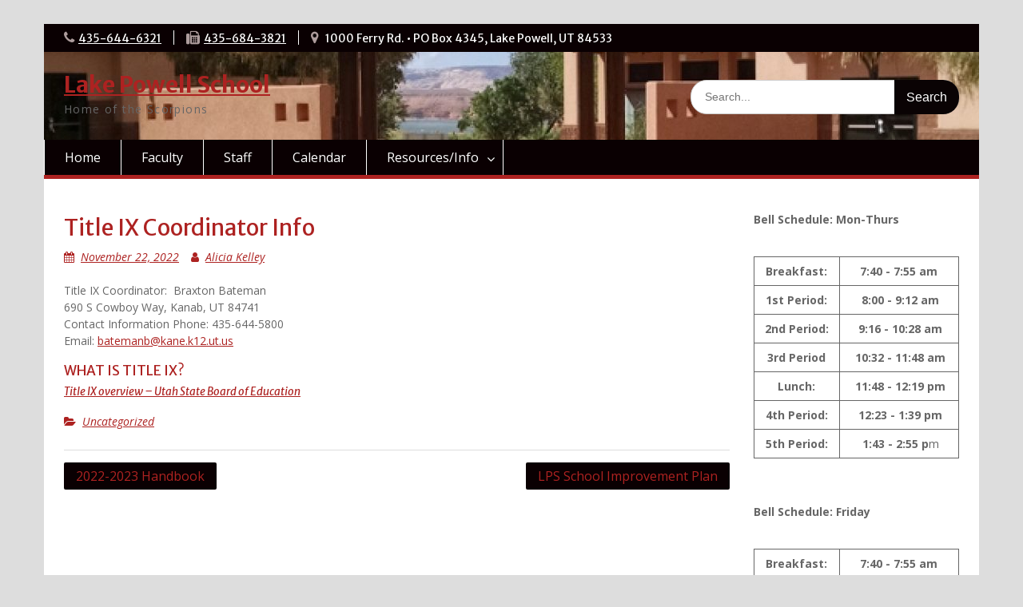

--- FILE ---
content_type: text/html; charset=UTF-8
request_url: https://lps.kanek12.org/index.php/2022/11/22/title-ix-coordinator-info/
body_size: 14385
content:
<!DOCTYPE html><html dir="ltr" lang="en-US" prefix="og: https://ogp.me/ns#"><head>
	    <meta charset="UTF-8">
    <meta name="viewport" content="width=device-width, initial-scale=1">
    <link rel="profile" href="http://gmpg.org/xfn/11">
        
<title>Title IX Coordinator Info - Lake Powell School</title>

		<!-- All in One SEO 4.7.5.1 - aioseo.com -->
		<meta name="description" content="Title IX Coordinator: Braxton Bateman690 S Cowboy Way, Kanab, UT 84741Contact Information Phone: 435-644-5800Email: batemanb@kane.k12.ut.us WHAT IS TITLE IX?Title IX overview – Utah State Board of Education" />
		<meta name="robots" content="max-image-preview:large" />
		<link rel="canonical" href="https://lps.kanek12.org/index.php/2022/11/22/title-ix-coordinator-info/" />
		<meta name="generator" content="All in One SEO (AIOSEO) 4.7.5.1" />
		<meta property="og:locale" content="en_US" />
		<meta property="og:site_name" content="Lake Powell School - Home of the Scorpions" />
		<meta property="og:type" content="article" />
		<meta property="og:title" content="Title IX Coordinator Info - Lake Powell School" />
		<meta property="og:description" content="Title IX Coordinator: Braxton Bateman690 S Cowboy Way, Kanab, UT 84741Contact Information Phone: 435-644-5800Email: batemanb@kane.k12.ut.us WHAT IS TITLE IX?Title IX overview – Utah State Board of Education" />
		<meta property="og:url" content="https://lps.kanek12.org/index.php/2022/11/22/title-ix-coordinator-info/" />
		<meta property="article:published_time" content="2022-11-22T23:02:31+00:00" />
		<meta property="article:modified_time" content="2022-11-22T23:08:18+00:00" />
		<meta name="twitter:card" content="summary_large_image" />
		<meta name="twitter:title" content="Title IX Coordinator Info - Lake Powell School" />
		<meta name="twitter:description" content="Title IX Coordinator: Braxton Bateman690 S Cowboy Way, Kanab, UT 84741Contact Information Phone: 435-644-5800Email: batemanb@kane.k12.ut.us WHAT IS TITLE IX?Title IX overview – Utah State Board of Education" />
		<script type="application/ld+json" class="aioseo-schema">
			{"@context":"https:\/\/schema.org","@graph":[{"@type":"BlogPosting","@id":"https:\/\/lps.kanek12.org\/index.php\/2022\/11\/22\/title-ix-coordinator-info\/#blogposting","name":"Title IX Coordinator Info - Lake Powell School","headline":"Title IX Coordinator Info","author":{"@id":"https:\/\/lps.kanek12.org\/index.php\/author\/alicia-kelley\/#author"},"publisher":{"@id":"https:\/\/lps.kanek12.org\/#organization"},"datePublished":"2022-11-22T23:02:31+00:00","dateModified":"2022-11-22T23:08:18+00:00","inLanguage":"en-US","mainEntityOfPage":{"@id":"https:\/\/lps.kanek12.org\/index.php\/2022\/11\/22\/title-ix-coordinator-info\/#webpage"},"isPartOf":{"@id":"https:\/\/lps.kanek12.org\/index.php\/2022\/11\/22\/title-ix-coordinator-info\/#webpage"},"articleSection":"Uncategorized"},{"@type":"BreadcrumbList","@id":"https:\/\/lps.kanek12.org\/index.php\/2022\/11\/22\/title-ix-coordinator-info\/#breadcrumblist","itemListElement":[{"@type":"ListItem","@id":"https:\/\/lps.kanek12.org\/#listItem","position":1,"name":"Home","item":"https:\/\/lps.kanek12.org\/","nextItem":"https:\/\/lps.kanek12.org\/index.php\/2022\/#listItem"},{"@type":"ListItem","@id":"https:\/\/lps.kanek12.org\/index.php\/2022\/#listItem","position":2,"name":"2022","item":"https:\/\/lps.kanek12.org\/index.php\/2022\/","nextItem":"https:\/\/lps.kanek12.org\/index.php\/2022\/11\/#listItem","previousItem":"https:\/\/lps.kanek12.org\/#listItem"},{"@type":"ListItem","@id":"https:\/\/lps.kanek12.org\/index.php\/2022\/11\/#listItem","position":3,"name":"November","item":"https:\/\/lps.kanek12.org\/index.php\/2022\/11\/","nextItem":"https:\/\/lps.kanek12.org\/index.php\/2022\/11\/22\/#listItem","previousItem":"https:\/\/lps.kanek12.org\/index.php\/2022\/#listItem"},{"@type":"ListItem","@id":"https:\/\/lps.kanek12.org\/index.php\/2022\/11\/22\/#listItem","position":4,"name":"22","item":"https:\/\/lps.kanek12.org\/index.php\/2022\/11\/22\/","nextItem":"https:\/\/lps.kanek12.org\/index.php\/2022\/11\/22\/title-ix-coordinator-info\/#listItem","previousItem":"https:\/\/lps.kanek12.org\/index.php\/2022\/11\/#listItem"},{"@type":"ListItem","@id":"https:\/\/lps.kanek12.org\/index.php\/2022\/11\/22\/title-ix-coordinator-info\/#listItem","position":5,"name":"Title IX Coordinator Info","previousItem":"https:\/\/lps.kanek12.org\/index.php\/2022\/11\/22\/#listItem"}]},{"@type":"Organization","@id":"https:\/\/lps.kanek12.org\/#organization","name":"Lake Powell School","description":"Home of the Scorpions","url":"https:\/\/lps.kanek12.org\/"},{"@type":"Person","@id":"https:\/\/lps.kanek12.org\/index.php\/author\/alicia-kelley\/#author","url":"https:\/\/lps.kanek12.org\/index.php\/author\/alicia-kelley\/","name":"Alicia Kelley","image":{"@type":"ImageObject","@id":"https:\/\/lps.kanek12.org\/index.php\/2022\/11\/22\/title-ix-coordinator-info\/#authorImage","url":"https:\/\/secure.gravatar.com\/avatar\/38be46a930545d5468642a720c35a0d2?s=96&d=mm&r=g","width":96,"height":96,"caption":"Alicia Kelley"}},{"@type":"WebPage","@id":"https:\/\/lps.kanek12.org\/index.php\/2022\/11\/22\/title-ix-coordinator-info\/#webpage","url":"https:\/\/lps.kanek12.org\/index.php\/2022\/11\/22\/title-ix-coordinator-info\/","name":"Title IX Coordinator Info - Lake Powell School","description":"Title IX Coordinator: Braxton Bateman690 S Cowboy Way, Kanab, UT 84741Contact Information Phone: 435-644-5800Email: batemanb@kane.k12.ut.us WHAT IS TITLE IX?Title IX overview \u2013 Utah State Board of Education","inLanguage":"en-US","isPartOf":{"@id":"https:\/\/lps.kanek12.org\/#website"},"breadcrumb":{"@id":"https:\/\/lps.kanek12.org\/index.php\/2022\/11\/22\/title-ix-coordinator-info\/#breadcrumblist"},"author":{"@id":"https:\/\/lps.kanek12.org\/index.php\/author\/alicia-kelley\/#author"},"creator":{"@id":"https:\/\/lps.kanek12.org\/index.php\/author\/alicia-kelley\/#author"},"datePublished":"2022-11-22T23:02:31+00:00","dateModified":"2022-11-22T23:08:18+00:00"},{"@type":"WebSite","@id":"https:\/\/lps.kanek12.org\/#website","url":"https:\/\/lps.kanek12.org\/","name":"Lake Powell School","description":"Home of the Scorpions","inLanguage":"en-US","publisher":{"@id":"https:\/\/lps.kanek12.org\/#organization"}}]}
		</script>
		<!-- All in One SEO -->

<link rel='dns-prefetch' href='//fonts.googleapis.com' />
<link rel="alternate" type="application/rss+xml" title="Lake Powell School &raquo; Feed" href="https://lps.kanek12.org/index.php/feed/" />
<link rel="alternate" type="application/rss+xml" title="Lake Powell School &raquo; Comments Feed" href="https://lps.kanek12.org/index.php/comments/feed/" />
		<!-- This site uses the Google Analytics by MonsterInsights plugin v9.2.2 - Using Analytics tracking - https://www.monsterinsights.com/ -->
							<script src="//www.googletagmanager.com/gtag/js?id=G-E40THD7BZ4"  data-cfasync="false" data-wpfc-render="false" type="text/javascript" async></script>
			<script data-cfasync="false" data-wpfc-render="false" type="text/javascript">
				var mi_version = '9.2.2';
				var mi_track_user = true;
				var mi_no_track_reason = '';
								var MonsterInsightsDefaultLocations = {"page_location":"https:\/\/lps.kanek12.org\/2022\/11\/22\/title-ix-coordinator-info\/"};
				if ( typeof MonsterInsightsPrivacyGuardFilter === 'function' ) {
					var MonsterInsightsLocations = (typeof MonsterInsightsExcludeQuery === 'object') ? MonsterInsightsPrivacyGuardFilter( MonsterInsightsExcludeQuery ) : MonsterInsightsPrivacyGuardFilter( MonsterInsightsDefaultLocations );
				} else {
					var MonsterInsightsLocations = (typeof MonsterInsightsExcludeQuery === 'object') ? MonsterInsightsExcludeQuery : MonsterInsightsDefaultLocations;
				}

								var disableStrs = [
										'ga-disable-G-E40THD7BZ4',
									];

				/* Function to detect opted out users */
				function __gtagTrackerIsOptedOut() {
					for (var index = 0; index < disableStrs.length; index++) {
						if (document.cookie.indexOf(disableStrs[index] + '=true') > -1) {
							return true;
						}
					}

					return false;
				}

				/* Disable tracking if the opt-out cookie exists. */
				if (__gtagTrackerIsOptedOut()) {
					for (var index = 0; index < disableStrs.length; index++) {
						window[disableStrs[index]] = true;
					}
				}

				/* Opt-out function */
				function __gtagTrackerOptout() {
					for (var index = 0; index < disableStrs.length; index++) {
						document.cookie = disableStrs[index] + '=true; expires=Thu, 31 Dec 2099 23:59:59 UTC; path=/';
						window[disableStrs[index]] = true;
					}
				}

				if ('undefined' === typeof gaOptout) {
					function gaOptout() {
						__gtagTrackerOptout();
					}
				}
								window.dataLayer = window.dataLayer || [];

				window.MonsterInsightsDualTracker = {
					helpers: {},
					trackers: {},
				};
				if (mi_track_user) {
					function __gtagDataLayer() {
						dataLayer.push(arguments);
					}

					function __gtagTracker(type, name, parameters) {
						if (!parameters) {
							parameters = {};
						}

						if (parameters.send_to) {
							__gtagDataLayer.apply(null, arguments);
							return;
						}

						if (type === 'event') {
														parameters.send_to = monsterinsights_frontend.v4_id;
							var hookName = name;
							if (typeof parameters['event_category'] !== 'undefined') {
								hookName = parameters['event_category'] + ':' + name;
							}

							if (typeof MonsterInsightsDualTracker.trackers[hookName] !== 'undefined') {
								MonsterInsightsDualTracker.trackers[hookName](parameters);
							} else {
								__gtagDataLayer('event', name, parameters);
							}
							
						} else {
							__gtagDataLayer.apply(null, arguments);
						}
					}

					__gtagTracker('js', new Date());
					__gtagTracker('set', {
						'developer_id.dZGIzZG': true,
											});
					if ( MonsterInsightsLocations.page_location ) {
						__gtagTracker('set', MonsterInsightsLocations);
					}
										__gtagTracker('config', 'G-E40THD7BZ4', {"forceSSL":"true","link_attribution":"true"} );
															window.gtag = __gtagTracker;										(function () {
						/* https://developers.google.com/analytics/devguides/collection/analyticsjs/ */
						/* ga and __gaTracker compatibility shim. */
						var noopfn = function () {
							return null;
						};
						var newtracker = function () {
							return new Tracker();
						};
						var Tracker = function () {
							return null;
						};
						var p = Tracker.prototype;
						p.get = noopfn;
						p.set = noopfn;
						p.send = function () {
							var args = Array.prototype.slice.call(arguments);
							args.unshift('send');
							__gaTracker.apply(null, args);
						};
						var __gaTracker = function () {
							var len = arguments.length;
							if (len === 0) {
								return;
							}
							var f = arguments[len - 1];
							if (typeof f !== 'object' || f === null || typeof f.hitCallback !== 'function') {
								if ('send' === arguments[0]) {
									var hitConverted, hitObject = false, action;
									if ('event' === arguments[1]) {
										if ('undefined' !== typeof arguments[3]) {
											hitObject = {
												'eventAction': arguments[3],
												'eventCategory': arguments[2],
												'eventLabel': arguments[4],
												'value': arguments[5] ? arguments[5] : 1,
											}
										}
									}
									if ('pageview' === arguments[1]) {
										if ('undefined' !== typeof arguments[2]) {
											hitObject = {
												'eventAction': 'page_view',
												'page_path': arguments[2],
											}
										}
									}
									if (typeof arguments[2] === 'object') {
										hitObject = arguments[2];
									}
									if (typeof arguments[5] === 'object') {
										Object.assign(hitObject, arguments[5]);
									}
									if ('undefined' !== typeof arguments[1].hitType) {
										hitObject = arguments[1];
										if ('pageview' === hitObject.hitType) {
											hitObject.eventAction = 'page_view';
										}
									}
									if (hitObject) {
										action = 'timing' === arguments[1].hitType ? 'timing_complete' : hitObject.eventAction;
										hitConverted = mapArgs(hitObject);
										__gtagTracker('event', action, hitConverted);
									}
								}
								return;
							}

							function mapArgs(args) {
								var arg, hit = {};
								var gaMap = {
									'eventCategory': 'event_category',
									'eventAction': 'event_action',
									'eventLabel': 'event_label',
									'eventValue': 'event_value',
									'nonInteraction': 'non_interaction',
									'timingCategory': 'event_category',
									'timingVar': 'name',
									'timingValue': 'value',
									'timingLabel': 'event_label',
									'page': 'page_path',
									'location': 'page_location',
									'title': 'page_title',
									'referrer' : 'page_referrer',
								};
								for (arg in args) {
																		if (!(!args.hasOwnProperty(arg) || !gaMap.hasOwnProperty(arg))) {
										hit[gaMap[arg]] = args[arg];
									} else {
										hit[arg] = args[arg];
									}
								}
								return hit;
							}

							try {
								f.hitCallback();
							} catch (ex) {
							}
						};
						__gaTracker.create = newtracker;
						__gaTracker.getByName = newtracker;
						__gaTracker.getAll = function () {
							return [];
						};
						__gaTracker.remove = noopfn;
						__gaTracker.loaded = true;
						window['__gaTracker'] = __gaTracker;
					})();
									} else {
										console.log("");
					(function () {
						function __gtagTracker() {
							return null;
						}

						window['__gtagTracker'] = __gtagTracker;
						window['gtag'] = __gtagTracker;
					})();
									}
			</script>
				<!-- / Google Analytics by MonsterInsights -->
		<script type="text/javascript">
/* <![CDATA[ */
window._wpemojiSettings = {"baseUrl":"https:\/\/s.w.org\/images\/core\/emoji\/15.0.3\/72x72\/","ext":".png","svgUrl":"https:\/\/s.w.org\/images\/core\/emoji\/15.0.3\/svg\/","svgExt":".svg","source":{"concatemoji":"https:\/\/lps.kanek12.org\/wp-includes\/js\/wp-emoji-release.min.js?ver=6.7"}};
/*! This file is auto-generated */
!function(i,n){var o,s,e;function c(e){try{var t={supportTests:e,timestamp:(new Date).valueOf()};sessionStorage.setItem(o,JSON.stringify(t))}catch(e){}}function p(e,t,n){e.clearRect(0,0,e.canvas.width,e.canvas.height),e.fillText(t,0,0);var t=new Uint32Array(e.getImageData(0,0,e.canvas.width,e.canvas.height).data),r=(e.clearRect(0,0,e.canvas.width,e.canvas.height),e.fillText(n,0,0),new Uint32Array(e.getImageData(0,0,e.canvas.width,e.canvas.height).data));return t.every(function(e,t){return e===r[t]})}function u(e,t,n){switch(t){case"flag":return n(e,"\ud83c\udff3\ufe0f\u200d\u26a7\ufe0f","\ud83c\udff3\ufe0f\u200b\u26a7\ufe0f")?!1:!n(e,"\ud83c\uddfa\ud83c\uddf3","\ud83c\uddfa\u200b\ud83c\uddf3")&&!n(e,"\ud83c\udff4\udb40\udc67\udb40\udc62\udb40\udc65\udb40\udc6e\udb40\udc67\udb40\udc7f","\ud83c\udff4\u200b\udb40\udc67\u200b\udb40\udc62\u200b\udb40\udc65\u200b\udb40\udc6e\u200b\udb40\udc67\u200b\udb40\udc7f");case"emoji":return!n(e,"\ud83d\udc26\u200d\u2b1b","\ud83d\udc26\u200b\u2b1b")}return!1}function f(e,t,n){var r="undefined"!=typeof WorkerGlobalScope&&self instanceof WorkerGlobalScope?new OffscreenCanvas(300,150):i.createElement("canvas"),a=r.getContext("2d",{willReadFrequently:!0}),o=(a.textBaseline="top",a.font="600 32px Arial",{});return e.forEach(function(e){o[e]=t(a,e,n)}),o}function t(e){var t=i.createElement("script");t.src=e,t.defer=!0,i.head.appendChild(t)}"undefined"!=typeof Promise&&(o="wpEmojiSettingsSupports",s=["flag","emoji"],n.supports={everything:!0,everythingExceptFlag:!0},e=new Promise(function(e){i.addEventListener("DOMContentLoaded",e,{once:!0})}),new Promise(function(t){var n=function(){try{var e=JSON.parse(sessionStorage.getItem(o));if("object"==typeof e&&"number"==typeof e.timestamp&&(new Date).valueOf()<e.timestamp+604800&&"object"==typeof e.supportTests)return e.supportTests}catch(e){}return null}();if(!n){if("undefined"!=typeof Worker&&"undefined"!=typeof OffscreenCanvas&&"undefined"!=typeof URL&&URL.createObjectURL&&"undefined"!=typeof Blob)try{var e="postMessage("+f.toString()+"("+[JSON.stringify(s),u.toString(),p.toString()].join(",")+"));",r=new Blob([e],{type:"text/javascript"}),a=new Worker(URL.createObjectURL(r),{name:"wpTestEmojiSupports"});return void(a.onmessage=function(e){c(n=e.data),a.terminate(),t(n)})}catch(e){}c(n=f(s,u,p))}t(n)}).then(function(e){for(var t in e)n.supports[t]=e[t],n.supports.everything=n.supports.everything&&n.supports[t],"flag"!==t&&(n.supports.everythingExceptFlag=n.supports.everythingExceptFlag&&n.supports[t]);n.supports.everythingExceptFlag=n.supports.everythingExceptFlag&&!n.supports.flag,n.DOMReady=!1,n.readyCallback=function(){n.DOMReady=!0}}).then(function(){return e}).then(function(){var e;n.supports.everything||(n.readyCallback(),(e=n.source||{}).concatemoji?t(e.concatemoji):e.wpemoji&&e.twemoji&&(t(e.twemoji),t(e.wpemoji)))}))}((window,document),window._wpemojiSettings);
/* ]]> */
</script>
<link rel='stylesheet' id='dashicons-css' href='https://lps.kanek12.org/wp-includes/css/dashicons.min.css?ver=6.7' type='text/css' media='all' />
<link rel='stylesheet' id='menu-icons-extra-css' href='https://lps.kanek12.org/wp-content/plugins/menu-icons/css/extra.min.css?ver=0.13.16' type='text/css' media='all' />
<style id='wp-emoji-styles-inline-css' type='text/css'>

	img.wp-smiley, img.emoji {
		display: inline !important;
		border: none !important;
		box-shadow: none !important;
		height: 1em !important;
		width: 1em !important;
		margin: 0 0.07em !important;
		vertical-align: -0.1em !important;
		background: none !important;
		padding: 0 !important;
	}
</style>
<link rel='stylesheet' id='wp-block-library-css' href='https://lps.kanek12.org/wp-includes/css/dist/block-library/style.min.css?ver=6.7' type='text/css' media='all' />
<style id='wp-block-library-theme-inline-css' type='text/css'>
.wp-block-audio :where(figcaption){color:#555;font-size:13px;text-align:center}.is-dark-theme .wp-block-audio :where(figcaption){color:#ffffffa6}.wp-block-audio{margin:0 0 1em}.wp-block-code{border:1px solid #ccc;border-radius:4px;font-family:Menlo,Consolas,monaco,monospace;padding:.8em 1em}.wp-block-embed :where(figcaption){color:#555;font-size:13px;text-align:center}.is-dark-theme .wp-block-embed :where(figcaption){color:#ffffffa6}.wp-block-embed{margin:0 0 1em}.blocks-gallery-caption{color:#555;font-size:13px;text-align:center}.is-dark-theme .blocks-gallery-caption{color:#ffffffa6}:root :where(.wp-block-image figcaption){color:#555;font-size:13px;text-align:center}.is-dark-theme :root :where(.wp-block-image figcaption){color:#ffffffa6}.wp-block-image{margin:0 0 1em}.wp-block-pullquote{border-bottom:4px solid;border-top:4px solid;color:currentColor;margin-bottom:1.75em}.wp-block-pullquote cite,.wp-block-pullquote footer,.wp-block-pullquote__citation{color:currentColor;font-size:.8125em;font-style:normal;text-transform:uppercase}.wp-block-quote{border-left:.25em solid;margin:0 0 1.75em;padding-left:1em}.wp-block-quote cite,.wp-block-quote footer{color:currentColor;font-size:.8125em;font-style:normal;position:relative}.wp-block-quote:where(.has-text-align-right){border-left:none;border-right:.25em solid;padding-left:0;padding-right:1em}.wp-block-quote:where(.has-text-align-center){border:none;padding-left:0}.wp-block-quote.is-large,.wp-block-quote.is-style-large,.wp-block-quote:where(.is-style-plain){border:none}.wp-block-search .wp-block-search__label{font-weight:700}.wp-block-search__button{border:1px solid #ccc;padding:.375em .625em}:where(.wp-block-group.has-background){padding:1.25em 2.375em}.wp-block-separator.has-css-opacity{opacity:.4}.wp-block-separator{border:none;border-bottom:2px solid;margin-left:auto;margin-right:auto}.wp-block-separator.has-alpha-channel-opacity{opacity:1}.wp-block-separator:not(.is-style-wide):not(.is-style-dots){width:100px}.wp-block-separator.has-background:not(.is-style-dots){border-bottom:none;height:1px}.wp-block-separator.has-background:not(.is-style-wide):not(.is-style-dots){height:2px}.wp-block-table{margin:0 0 1em}.wp-block-table td,.wp-block-table th{word-break:normal}.wp-block-table :where(figcaption){color:#555;font-size:13px;text-align:center}.is-dark-theme .wp-block-table :where(figcaption){color:#ffffffa6}.wp-block-video :where(figcaption){color:#555;font-size:13px;text-align:center}.is-dark-theme .wp-block-video :where(figcaption){color:#ffffffa6}.wp-block-video{margin:0 0 1em}:root :where(.wp-block-template-part.has-background){margin-bottom:0;margin-top:0;padding:1.25em 2.375em}
</style>
<style id='classic-theme-styles-inline-css' type='text/css'>
/*! This file is auto-generated */
.wp-block-button__link{color:#fff;background-color:#32373c;border-radius:9999px;box-shadow:none;text-decoration:none;padding:calc(.667em + 2px) calc(1.333em + 2px);font-size:1.125em}.wp-block-file__button{background:#32373c;color:#fff;text-decoration:none}
</style>
<style id='global-styles-inline-css' type='text/css'>
:root{--wp--preset--aspect-ratio--square: 1;--wp--preset--aspect-ratio--4-3: 4/3;--wp--preset--aspect-ratio--3-4: 3/4;--wp--preset--aspect-ratio--3-2: 3/2;--wp--preset--aspect-ratio--2-3: 2/3;--wp--preset--aspect-ratio--16-9: 16/9;--wp--preset--aspect-ratio--9-16: 9/16;--wp--preset--color--black: #000000;--wp--preset--color--cyan-bluish-gray: #abb8c3;--wp--preset--color--white: #ffffff;--wp--preset--color--pale-pink: #f78da7;--wp--preset--color--vivid-red: #cf2e2e;--wp--preset--color--luminous-vivid-orange: #ff6900;--wp--preset--color--luminous-vivid-amber: #fcb900;--wp--preset--color--light-green-cyan: #7bdcb5;--wp--preset--color--vivid-green-cyan: #00d084;--wp--preset--color--pale-cyan-blue: #8ed1fc;--wp--preset--color--vivid-cyan-blue: #0693e3;--wp--preset--color--vivid-purple: #9b51e0;--wp--preset--gradient--vivid-cyan-blue-to-vivid-purple: linear-gradient(135deg,rgba(6,147,227,1) 0%,rgb(155,81,224) 100%);--wp--preset--gradient--light-green-cyan-to-vivid-green-cyan: linear-gradient(135deg,rgb(122,220,180) 0%,rgb(0,208,130) 100%);--wp--preset--gradient--luminous-vivid-amber-to-luminous-vivid-orange: linear-gradient(135deg,rgba(252,185,0,1) 0%,rgba(255,105,0,1) 100%);--wp--preset--gradient--luminous-vivid-orange-to-vivid-red: linear-gradient(135deg,rgba(255,105,0,1) 0%,rgb(207,46,46) 100%);--wp--preset--gradient--very-light-gray-to-cyan-bluish-gray: linear-gradient(135deg,rgb(238,238,238) 0%,rgb(169,184,195) 100%);--wp--preset--gradient--cool-to-warm-spectrum: linear-gradient(135deg,rgb(74,234,220) 0%,rgb(151,120,209) 20%,rgb(207,42,186) 40%,rgb(238,44,130) 60%,rgb(251,105,98) 80%,rgb(254,248,76) 100%);--wp--preset--gradient--blush-light-purple: linear-gradient(135deg,rgb(255,206,236) 0%,rgb(152,150,240) 100%);--wp--preset--gradient--blush-bordeaux: linear-gradient(135deg,rgb(254,205,165) 0%,rgb(254,45,45) 50%,rgb(107,0,62) 100%);--wp--preset--gradient--luminous-dusk: linear-gradient(135deg,rgb(255,203,112) 0%,rgb(199,81,192) 50%,rgb(65,88,208) 100%);--wp--preset--gradient--pale-ocean: linear-gradient(135deg,rgb(255,245,203) 0%,rgb(182,227,212) 50%,rgb(51,167,181) 100%);--wp--preset--gradient--electric-grass: linear-gradient(135deg,rgb(202,248,128) 0%,rgb(113,206,126) 100%);--wp--preset--gradient--midnight: linear-gradient(135deg,rgb(2,3,129) 0%,rgb(40,116,252) 100%);--wp--preset--font-size--small: 13px;--wp--preset--font-size--medium: 20px;--wp--preset--font-size--large: 36px;--wp--preset--font-size--x-large: 42px;--wp--preset--spacing--20: 0.44rem;--wp--preset--spacing--30: 0.67rem;--wp--preset--spacing--40: 1rem;--wp--preset--spacing--50: 1.5rem;--wp--preset--spacing--60: 2.25rem;--wp--preset--spacing--70: 3.38rem;--wp--preset--spacing--80: 5.06rem;--wp--preset--shadow--natural: 6px 6px 9px rgba(0, 0, 0, 0.2);--wp--preset--shadow--deep: 12px 12px 50px rgba(0, 0, 0, 0.4);--wp--preset--shadow--sharp: 6px 6px 0px rgba(0, 0, 0, 0.2);--wp--preset--shadow--outlined: 6px 6px 0px -3px rgba(255, 255, 255, 1), 6px 6px rgba(0, 0, 0, 1);--wp--preset--shadow--crisp: 6px 6px 0px rgba(0, 0, 0, 1);}:where(.is-layout-flex){gap: 0.5em;}:where(.is-layout-grid){gap: 0.5em;}body .is-layout-flex{display: flex;}.is-layout-flex{flex-wrap: wrap;align-items: center;}.is-layout-flex > :is(*, div){margin: 0;}body .is-layout-grid{display: grid;}.is-layout-grid > :is(*, div){margin: 0;}:where(.wp-block-columns.is-layout-flex){gap: 2em;}:where(.wp-block-columns.is-layout-grid){gap: 2em;}:where(.wp-block-post-template.is-layout-flex){gap: 1.25em;}:where(.wp-block-post-template.is-layout-grid){gap: 1.25em;}.has-black-color{color: var(--wp--preset--color--black) !important;}.has-cyan-bluish-gray-color{color: var(--wp--preset--color--cyan-bluish-gray) !important;}.has-white-color{color: var(--wp--preset--color--white) !important;}.has-pale-pink-color{color: var(--wp--preset--color--pale-pink) !important;}.has-vivid-red-color{color: var(--wp--preset--color--vivid-red) !important;}.has-luminous-vivid-orange-color{color: var(--wp--preset--color--luminous-vivid-orange) !important;}.has-luminous-vivid-amber-color{color: var(--wp--preset--color--luminous-vivid-amber) !important;}.has-light-green-cyan-color{color: var(--wp--preset--color--light-green-cyan) !important;}.has-vivid-green-cyan-color{color: var(--wp--preset--color--vivid-green-cyan) !important;}.has-pale-cyan-blue-color{color: var(--wp--preset--color--pale-cyan-blue) !important;}.has-vivid-cyan-blue-color{color: var(--wp--preset--color--vivid-cyan-blue) !important;}.has-vivid-purple-color{color: var(--wp--preset--color--vivid-purple) !important;}.has-black-background-color{background-color: var(--wp--preset--color--black) !important;}.has-cyan-bluish-gray-background-color{background-color: var(--wp--preset--color--cyan-bluish-gray) !important;}.has-white-background-color{background-color: var(--wp--preset--color--white) !important;}.has-pale-pink-background-color{background-color: var(--wp--preset--color--pale-pink) !important;}.has-vivid-red-background-color{background-color: var(--wp--preset--color--vivid-red) !important;}.has-luminous-vivid-orange-background-color{background-color: var(--wp--preset--color--luminous-vivid-orange) !important;}.has-luminous-vivid-amber-background-color{background-color: var(--wp--preset--color--luminous-vivid-amber) !important;}.has-light-green-cyan-background-color{background-color: var(--wp--preset--color--light-green-cyan) !important;}.has-vivid-green-cyan-background-color{background-color: var(--wp--preset--color--vivid-green-cyan) !important;}.has-pale-cyan-blue-background-color{background-color: var(--wp--preset--color--pale-cyan-blue) !important;}.has-vivid-cyan-blue-background-color{background-color: var(--wp--preset--color--vivid-cyan-blue) !important;}.has-vivid-purple-background-color{background-color: var(--wp--preset--color--vivid-purple) !important;}.has-black-border-color{border-color: var(--wp--preset--color--black) !important;}.has-cyan-bluish-gray-border-color{border-color: var(--wp--preset--color--cyan-bluish-gray) !important;}.has-white-border-color{border-color: var(--wp--preset--color--white) !important;}.has-pale-pink-border-color{border-color: var(--wp--preset--color--pale-pink) !important;}.has-vivid-red-border-color{border-color: var(--wp--preset--color--vivid-red) !important;}.has-luminous-vivid-orange-border-color{border-color: var(--wp--preset--color--luminous-vivid-orange) !important;}.has-luminous-vivid-amber-border-color{border-color: var(--wp--preset--color--luminous-vivid-amber) !important;}.has-light-green-cyan-border-color{border-color: var(--wp--preset--color--light-green-cyan) !important;}.has-vivid-green-cyan-border-color{border-color: var(--wp--preset--color--vivid-green-cyan) !important;}.has-pale-cyan-blue-border-color{border-color: var(--wp--preset--color--pale-cyan-blue) !important;}.has-vivid-cyan-blue-border-color{border-color: var(--wp--preset--color--vivid-cyan-blue) !important;}.has-vivid-purple-border-color{border-color: var(--wp--preset--color--vivid-purple) !important;}.has-vivid-cyan-blue-to-vivid-purple-gradient-background{background: var(--wp--preset--gradient--vivid-cyan-blue-to-vivid-purple) !important;}.has-light-green-cyan-to-vivid-green-cyan-gradient-background{background: var(--wp--preset--gradient--light-green-cyan-to-vivid-green-cyan) !important;}.has-luminous-vivid-amber-to-luminous-vivid-orange-gradient-background{background: var(--wp--preset--gradient--luminous-vivid-amber-to-luminous-vivid-orange) !important;}.has-luminous-vivid-orange-to-vivid-red-gradient-background{background: var(--wp--preset--gradient--luminous-vivid-orange-to-vivid-red) !important;}.has-very-light-gray-to-cyan-bluish-gray-gradient-background{background: var(--wp--preset--gradient--very-light-gray-to-cyan-bluish-gray) !important;}.has-cool-to-warm-spectrum-gradient-background{background: var(--wp--preset--gradient--cool-to-warm-spectrum) !important;}.has-blush-light-purple-gradient-background{background: var(--wp--preset--gradient--blush-light-purple) !important;}.has-blush-bordeaux-gradient-background{background: var(--wp--preset--gradient--blush-bordeaux) !important;}.has-luminous-dusk-gradient-background{background: var(--wp--preset--gradient--luminous-dusk) !important;}.has-pale-ocean-gradient-background{background: var(--wp--preset--gradient--pale-ocean) !important;}.has-electric-grass-gradient-background{background: var(--wp--preset--gradient--electric-grass) !important;}.has-midnight-gradient-background{background: var(--wp--preset--gradient--midnight) !important;}.has-small-font-size{font-size: var(--wp--preset--font-size--small) !important;}.has-medium-font-size{font-size: var(--wp--preset--font-size--medium) !important;}.has-large-font-size{font-size: var(--wp--preset--font-size--large) !important;}.has-x-large-font-size{font-size: var(--wp--preset--font-size--x-large) !important;}
:where(.wp-block-post-template.is-layout-flex){gap: 1.25em;}:where(.wp-block-post-template.is-layout-grid){gap: 1.25em;}
:where(.wp-block-columns.is-layout-flex){gap: 2em;}:where(.wp-block-columns.is-layout-grid){gap: 2em;}
:root :where(.wp-block-pullquote){font-size: 1.5em;line-height: 1.6;}
</style>
<link rel='stylesheet' id='dslc-fontawesome-css' href='https://lps.kanek12.org/wp-content/plugins/live-composer-page-builder/css/font-awesome.css?ver=1.5.50' type='text/css' media='all' />
<link rel='stylesheet' id='dslc-plugins-css-css' href='https://lps.kanek12.org/wp-content/plugins/live-composer-page-builder/css/dist/frontend.plugins.min.css?ver=1.5.50' type='text/css' media='all' />
<link rel='stylesheet' id='dslc-frontend-css-css' href='https://lps.kanek12.org/wp-content/plugins/live-composer-page-builder/css/dist/frontend.min.css?ver=1.5.50' type='text/css' media='all' />
<link rel='stylesheet' id='wpa-style-css' href='https://lps.kanek12.org/wp-content/plugins/wp-accessibility/css/wpa-style.css?ver=6.7' type='text/css' media='all' />
<style id='wpa-style-inline-css' type='text/css'>
.wpa-hide-ltr#skiplinks a, .wpa-hide-ltr#skiplinks a:hover, .wpa-hide-ltr#skiplinks a:visited {
	
}
.wpa-hide-ltr#skiplinks a:active,  .wpa-hide-ltr#skiplinks a:focus {
	
}
	
		:focus { outline: 2px solid #dd3333!important; outline-offset: 2px !important; }
		:root { --admin-bar-top : 7px; }
</style>
<link rel='stylesheet' id='parent-style-css' href='https://lps.kanek12.org/wp-content/themes/education-hub-pro/style.css?ver=6.7' type='text/css' media='all' />
<link rel='stylesheet' id='font-awesome-css' href='https://lps.kanek12.org/wp-content/themes/education-hub-pro/third-party/font-awesome/css/font-awesome.min.css?ver=4.7.0' type='text/css' media='all' />
<link rel='stylesheet' id='education-hub-google-fonts-css' href='//fonts.googleapis.com/css?family=Merriweather+Sans%3A400italic%2C700italic%2C400%2C700%7COpen+Sans%3A400italic%2C700italic%2C400%2C700&#038;subset=latin%2Clatin-ext' type='text/css' media='all' />
<link rel='stylesheet' id='education-hub-style-css' href='https://lps.kanek12.org/wp-content/themes/education-hub-pro-child/style.css?ver=3.0.0' type='text/css' media='all' />
<style id='education-hub-style-inline-css' type='text/css'>
#masthead{ background-image: url("https://lps.kanek12.org/wp-content/uploads/sites/4/2021/10/cropped-school_004_1000x563-2.jpg"); background-repeat: no-repeat; background-position: center center; }
</style>
<script type="text/javascript" id="jquery-core-js-extra">
/* <![CDATA[ */
var SDT_DATA = {"ajaxurl":"https:\/\/lps.kanek12.org\/wp-admin\/admin-ajax.php","siteUrl":"https:\/\/lps.kanek12.org\/","pluginsUrl":"https:\/\/lps.kanek12.org\/wp-content\/plugins","isAdmin":""};
/* ]]> */
</script>
<script type="text/javascript" src="https://lps.kanek12.org/wp-includes/js/jquery/jquery.min.js?ver=3.7.1" id="jquery-core-js"></script>
<script type="text/javascript" src="https://lps.kanek12.org/wp-includes/js/jquery/jquery-migrate.min.js?ver=3.4.1" id="jquery-migrate-js"></script>
<script type="text/javascript" src="https://lps.kanek12.org/wp-content/plugins/google-analytics-for-wordpress/assets/js/frontend-gtag.min.js?ver=9.2.2" id="monsterinsights-frontend-script-js" async="async" data-wp-strategy="async"></script>
<script data-cfasync="false" data-wpfc-render="false" type="text/javascript" id='monsterinsights-frontend-script-js-extra'>/* <![CDATA[ */
var monsterinsights_frontend = {"js_events_tracking":"true","download_extensions":"doc,pdf,ppt,zip,xls,docx,pptx,xlsx","inbound_paths":"[{\"path\":\"\\\/go\\\/\",\"label\":\"affiliate\"},{\"path\":\"\\\/recommend\\\/\",\"label\":\"affiliate\"}]","home_url":"https:\/\/lps.kanek12.org","hash_tracking":"false","v4_id":"G-E40THD7BZ4"};/* ]]> */
</script>
<script type="text/javascript" src="https://lps.kanek12.org/wp-content/plugins/live-composer-page-builder/js/dist/client_plugins.min.js?ver=1.5.50" id="dslc-plugins-js-js"></script>
<script type="text/javascript" src="https://lps.kanek12.org/wp-content/plugins/wp-accessibility/js/fingerprint.min.js?ver=6.7" id="wpa-fingerprintjs-js"></script>
<link rel="https://api.w.org/" href="https://lps.kanek12.org/index.php/wp-json/" /><link rel="alternate" title="JSON" type="application/json" href="https://lps.kanek12.org/index.php/wp-json/wp/v2/posts/100" /><link rel="EditURI" type="application/rsd+xml" title="RSD" href="https://lps.kanek12.org/xmlrpc.php?rsd" />
<meta name="generator" content="WordPress 6.7" />
<link rel='shortlink' href='https://lps.kanek12.org/?p=100' />
<link rel="alternate" title="oEmbed (JSON)" type="application/json+oembed" href="https://lps.kanek12.org/index.php/wp-json/oembed/1.0/embed?url=https%3A%2F%2Flps.kanek12.org%2Findex.php%2F2022%2F11%2F22%2Ftitle-ix-coordinator-info%2F" />
<link rel="alternate" title="oEmbed (XML)" type="text/xml+oembed" href="https://lps.kanek12.org/index.php/wp-json/oembed/1.0/embed?url=https%3A%2F%2Flps.kanek12.org%2Findex.php%2F2022%2F11%2F22%2Ftitle-ix-coordinator-info%2F&#038;format=xml" />
<style type="text/css">.dslc-modules-section-wrapper, .dslca-add-modules-section { width : 895px; } .dslc-modules-section:not(.dslc-full) { padding-left: 4%;  padding-right: 4%; } .dslc-modules-section { margin-left:0%;margin-right:0%;margin-bottom:0px;padding-bottom:80px;padding-top:80px;padding-left:0%;padding-right:0%;background-image:none;background-repeat:repeat;background-position:left top;background-attachment:scroll;background-size:auto;border-width:0px;border-style:solid; }</style><style type="text/css">h1,h2,h3,h4,h5,h6{color:#ad2221}
.search-form .search-submit,.woocommerce #respond input#submit.alt, .woocommerce a.button.alt, .woocommerce button.button.alt, .woocommerce input.button.alt, .woocommerce #respond input#submit, .woocommerce a.button, .woocommerce button.button, .woocommerce input.button{background-color:#0a0002}
a.cta-button-primary,.nav-links a,.comment-reply-link,button, input[type="button"], input[type="reset"], input[type="submit"],#infinite-handle span button{background-color:#0a0002}
.site-title > a{color:#ad2221}
.site-title > a:hover{color:#ad2221}
.search-form input[type="submit"]{background-color:#0a0304}
.search-form input[type="submit"]:hover{background-color:#ad2221}
#tophead ,#tophead p{background-color:#0a0002}
#quick-contact li::before,.top-news-title::before{color:#ad9c9c}
#main-nav,#main-nav ul ul,.menu-toggle,.main-navigation ul{background-color:#0a0002}
#main-nav ul li a:hover,#main-nav li.current-menu-item > a,
				  #main-nav li.current_page_item > a,#main-nav ul li:hover > a,.menu-toggle:hover{color:#0a0002}
#main-nav ul li a:hover,#main-nav ul li:hover > a, #main-nav li.current-menu-item > a,
				  #main-nav li.current_page_item > a,.menu-toggle:hover{background-color:#ad2221}
#main-nav{border-color:#ad2221}
#featured-content .entry-title a{color:#ad2221}
#featured-content .entry-title a:hover{color:#ad2221}
.site-content .entry-title a{color:#ad2221}
.content-area a{color:#ad2221}
.content-area .entry-meta > span::before,.content-area  .entry-footer > span::before{color:#ad2221}
#main-slider .pager-box:hover,#main-slider .pager-box.cycle-pager-active{background-color:#ad2221}
#sidebar-front-page-widget-area a,#sidebar-front-page-widget-area-lower a,.education_hub_widget_testimonial_slider .cycle-prev::after, .education_hub_widget_testimonial_slider .cycle-next::after{color:#ad2221}
#featured-news-events h2{color:#ad2221}
#featured-news-events h3 a{color:#ad2221}
#featured-news-events a{color:#ad2221}
#sidebar-primary .widget-title, #sidebar-secondary .widget-title{background-color:#ad2221}
#sidebar-primary .widget-title::after, #sidebar-secondary .widget-title::after{border-top-color:#ad2221}
#sidebar-primary a,#sidebar-secondary  a{color:#ad2221}
#colophon{background-color:#0a0103}
#btn-scrollup i.fa{color:#ad2221}
.pagination .nav-links > a, .pagination .nav-links > span, .wp-pagenavi a, .wp-pagenavi span{background-color:#ad2221}
</style><style id="wpforms-css-vars-root">
				:root {
					--wpforms-field-border-radius: 3px;
--wpforms-field-border-style: solid;
--wpforms-field-border-size: 1px;
--wpforms-field-background-color: #ffffff;
--wpforms-field-border-color: rgba( 0, 0, 0, 0.25 );
--wpforms-field-border-color-spare: rgba( 0, 0, 0, 0.25 );
--wpforms-field-text-color: rgba( 0, 0, 0, 0.7 );
--wpforms-field-menu-color: #ffffff;
--wpforms-label-color: rgba( 0, 0, 0, 0.85 );
--wpforms-label-sublabel-color: rgba( 0, 0, 0, 0.55 );
--wpforms-label-error-color: #d63637;
--wpforms-button-border-radius: 3px;
--wpforms-button-border-style: none;
--wpforms-button-border-size: 1px;
--wpforms-button-background-color: #066aab;
--wpforms-button-border-color: #066aab;
--wpforms-button-text-color: #ffffff;
--wpforms-page-break-color: #066aab;
--wpforms-background-image: none;
--wpforms-background-position: center center;
--wpforms-background-repeat: no-repeat;
--wpforms-background-size: cover;
--wpforms-background-width: 100px;
--wpforms-background-height: 100px;
--wpforms-background-color: rgba( 0, 0, 0, 0 );
--wpforms-background-url: none;
--wpforms-container-padding: 0px;
--wpforms-container-border-style: none;
--wpforms-container-border-width: 1px;
--wpforms-container-border-color: #000000;
--wpforms-container-border-radius: 3px;
--wpforms-field-size-input-height: 43px;
--wpforms-field-size-input-spacing: 15px;
--wpforms-field-size-font-size: 16px;
--wpforms-field-size-line-height: 19px;
--wpforms-field-size-padding-h: 14px;
--wpforms-field-size-checkbox-size: 16px;
--wpforms-field-size-sublabel-spacing: 5px;
--wpforms-field-size-icon-size: 1;
--wpforms-label-size-font-size: 16px;
--wpforms-label-size-line-height: 19px;
--wpforms-label-size-sublabel-font-size: 14px;
--wpforms-label-size-sublabel-line-height: 17px;
--wpforms-button-size-font-size: 17px;
--wpforms-button-size-height: 41px;
--wpforms-button-size-padding-h: 15px;
--wpforms-button-size-margin-top: 10px;
--wpforms-container-shadow-size-box-shadow: none;

				}
			</style></head>

<body class="post-template-default single single-post postid-100 single-format-standard wp-embed-responsive dslc-enabled wpa-excerpt group-blog site-layout-boxed global-layout-right-sidebar">

	    <div id="page" class="container hfeed site">
    <a class="skip-link screen-reader-text" href="#content">Skip to content</a>
            <div id="tophead">
                <div class="container">
                        <div id="quick-contact">
                                                                        <ul>
                                                                                                        <li class="quick-call"><a href="tel:4356446321">435-644-6321</a></li>
                                                                                                                                                        <li class="quick-fax"><a href="tel:4356843821">435-684-3821</a></li>
                                                                                                                                                        <li class="quick-address"> 1000 Ferry Rd. • PO Box 4345, Lake Powell, UT 84533 </li>
                                                                                                                                        </ul>
                                                                                        </div>

                        
                        
                </div> <!-- .container -->
        </div><!--  #tophead -->

        <header id="masthead" class="site-header" role="banner"><div class="container">		    <div class="site-branding">

	    
						        <div id="site-identity">
			                          <p class="site-title"><a href="https://lps.kanek12.org/" rel="home">Lake Powell School</a></p>
            			
			            <p class="site-description">Home of the Scorpions</p>
			        </div><!-- #site-identity -->
		
    </div><!-- .site-branding -->

        	    <div class="search-section">
	    	<form role="search" method="get" class="search-form" action="https://lps.kanek12.org/">
	      <label>
	        <span class="screen-reader-text">Search for:</span>
	        <input type="search" class="search-field" placeholder="Search..." value="" name="s" title="Search for:" />
	      </label>
	      <input type="submit" class="search-submit" value="Search" />
	    </form>	    </div>
            </div><!-- .container --></header><!-- #masthead -->    <div id="main-nav" class="clear-fix">
        <div class="container">
        <nav id="site-navigation" class="main-navigation" role="navigation">
          <button class="menu-toggle" aria-controls="primary-menu" aria-expanded="false"><i class="fa fa-bars"></i>Menu</button>
            <div class="wrap-menu-content">
				<div class="menu-main-menu-container"><ul id="primary-menu" class="menu"><li id="menu-item-9" class="menu-item menu-item-type-custom menu-item-object-custom menu-item-home menu-item-9"><a href="https://lps.kanek12.org/">Home</a></li>
<li id="menu-item-20" class="menu-item menu-item-type-post_type menu-item-object-page menu-item-20"><a href="https://lps.kanek12.org/index.php/faculty/">Faculty</a></li>
<li id="menu-item-19" class="menu-item menu-item-type-post_type menu-item-object-page menu-item-19"><a href="https://lps.kanek12.org/index.php/staff/">Staff</a></li>
<li id="menu-item-18" class="menu-item menu-item-type-post_type menu-item-object-page menu-item-18"><a href="https://lps.kanek12.org/index.php/calendar/">Calendar</a></li>
<li id="menu-item-84" class="menu-item menu-item-type-post_type menu-item-object-page current-menu-ancestor current-menu-parent current_page_parent current_page_ancestor menu-item-has-children menu-item-84"><a href="https://lps.kanek12.org/index.php/sample-page/">Resources/Info</a>
<ul class="sub-menu">
	<li id="menu-item-104" class="menu-item menu-item-type-custom menu-item-object-custom current-menu-item menu-item-104"><a href="https://lps.kanek12.org/index.php/2022/11/22/title-ix-coordinator-info/" aria-current="page">Title IX Info</a></li>
	<li id="menu-item-121" class="menu-item menu-item-type-post_type menu-item-object-post menu-item-121"><a href="https://lps.kanek12.org/index.php/2022/02/10/lps-trustland-information/">LPS Trust Lands Information</a></li>
	<li id="menu-item-117" class="menu-item menu-item-type-post_type menu-item-object-post menu-item-117"><a href="https://lps.kanek12.org/index.php/2023/01/10/lps-school-improvement-plan/">LPS School Improvement Plan</a></li>
	<li id="menu-item-120" class="menu-item menu-item-type-post_type menu-item-object-post menu-item-120"><a href="https://lps.kanek12.org/index.php/2023/01/10/lps-tssa-plan/">LPS TSSA Plan</a></li>
	<li id="menu-item-152" class="menu-item menu-item-type-custom menu-item-object-custom menu-item-152"><a href="https://parentguidance.org/?&#038;utm_source=school&#038;utm_medium=badge&#038;utm_term=school&#038;utm_content=ad-1&#038;utm_campaign=school">Parent Resources</a></li>
</ul>
</li>
</ul></div>            </div><!-- .menu-content -->
        </nav><!-- #site-navigation -->
       </div> <!-- .container -->
    </div> <!-- #main-nav -->
    
	<div id="content" class="site-content"><div class="container"><div class="inner-wrapper">    
	<div id="primary" class="content-area">
		<main id="main" class="site-main" role="main">

		
			
<article id="post-100" class="post-100 post type-post status-publish format-standard hentry category-uncategorized">
	<header class="entry-header">
		<h1 class="entry-title">Title IX Coordinator Info</h1>
		<div class="entry-meta">
			<span class="posted-on"><a href="https://lps.kanek12.org/index.php/2022/11/22/title-ix-coordinator-info/" rel="bookmark"><time class="entry-date published" datetime="2022-11-22T23:02:31+00:00">November 22, 2022</time><time class="updated" datetime="2022-11-22T23:08:18+00:00">November 22, 2022</time></a></span><span class="byline"> <span class="author vcard"><a class="url fn n" href="https://lps.kanek12.org/index.php/author/alicia-kelley/">Alicia Kelley</a></span></span>		</div><!-- .entry-meta -->
	</header><!-- .entry-header -->

	<div class="entry-content">
    		<div id="dslc-theme-content"><div id="dslc-theme-content-inner">
<p>Title IX Coordinator: &nbsp;Braxton Bateman<br>690 S Cowboy Way, Kanab, UT 84741<br>Contact Information Phone: 435-644-5800<br>Email:&nbsp;<a href="mailto:batemanb@kane.k12.ut.us">batemanb@kane.k12.ut.us</a></p>



<h3 class="wp-block-heading" id="gmail-dslc-theme-content-inner">WHAT IS TITLE IX?<br><em><small><a href="https://www.schools.utah.gov/educationalequity/titleix?mid=4911&amp;tid=0">Title IX overview – Utah State Board of Education</a></small></em></h3>
</div></div>			</div><!-- .entry-content -->

	<footer class="entry-footer">
		<span class="cat-links"><a href="https://lps.kanek12.org/index.php/category/uncategorized/" rel="category tag">Uncategorized</a></span>	</footer><!-- .entry-footer -->
	
</article><!-- #post-## -->


			
	<nav class="navigation post-navigation" aria-label="Posts">
		<h2 class="screen-reader-text">Post navigation</h2>
		<div class="nav-links"><div class="nav-previous"><a href="https://lps.kanek12.org/index.php/2022/11/22/2022-2023-handbook/" rel="prev">2022-2023 Handbook</a></div><div class="nav-next"><a href="https://lps.kanek12.org/index.php/2023/01/10/lps-school-improvement-plan/" rel="next">LPS School Improvement Plan</a></div></div>
	</nav>
			
		
		</main><!-- #main -->
	</div><!-- #primary -->

<div id="sidebar-primary" class="widget-area" role="complementary">
		    <aside id="block-1" class="widget widget_block widget_text">
<p><strong>Bell Schedule: Mon-Thurs</strong></p>
</aside><aside id="block-2" class="widget widget_block">
<figure class="wp-block-table"><table><tbody><tr><td><strong>Breakfast:</strong></td><td><strong>7:40 - 7:55 am</strong></td></tr><tr><td><strong>1st Period:</strong></td><td><strong>&nbsp;8:00 - 9:12 am</strong></td></tr><tr><td><strong>2nd Period:</strong></td><td><strong>&nbsp;9:16 - 10:28 am</strong></td></tr><tr><td><strong>3rd Period</strong></td><td><strong>&nbsp;10:32 - 11:48 am</strong></td></tr><tr><td><strong>Lunch:</strong></td><td><strong>&nbsp;11:48 - 12:19 pm</strong></td></tr><tr><td><strong>4th Period:</strong></td><td><strong>&nbsp;12:23 - 1:39 pm</strong></td></tr><tr><td><strong>5th Period:</strong></td><td><strong>&nbsp;1:43 -&nbsp;2:55 p</strong>m</td></tr></tbody></table></figure>
</aside><aside id="block-3" class="widget widget_block widget_text">
<p><strong><strong>Bell Sche</strong>dule: Friday</strong></p>
</aside><aside id="block-4" class="widget widget_block">
<figure class="wp-block-table"><table><tbody><tr><td><strong>Breakfast:</strong></td><td><strong>7:40 - 7:55 am</strong></td></tr><tr><td><strong>1st Period:</strong></td><td><strong>&nbsp;8:00 - 8:50 am</strong></td></tr><tr><td><strong>2nd Period:</strong></td><td><strong>&nbsp;8:54 - 9:44 am</strong></td></tr><tr><td><strong>3rd Period</strong></td><td><strong>&nbsp;9:48 - 11:40 am</strong></td></tr><tr><td><strong>Lunch:</strong></td><td><strong>&nbsp;11:40 - 11:10 am</strong></td></tr><tr><td><strong>4th Period:</strong></td><td><strong>&nbsp;11:14 - 12:06 pm</strong></td></tr><tr><td><strong>5th Period:</strong></td><td><strong>&nbsp;12:10 - 1:00 pm</strong></td></tr></tbody></table></figure>
</aside><aside id="block-5" class="widget widget_block widget_text">
<p><strong>Home Links</strong></p>
</aside><aside id="block-6" class="widget widget_block">
<ul class="wp-block-list">
<li><a href="https://lps.kanek12.org/wp-content/uploads/sites/4/2022/11/2022_11_22_15_16_22.pdf" data-type="URL" data-id="http://www.lps.kane.k12.ut.us/index.php/download_file/view/203/1/">Student Handbook 2022-23</a></li>



<li><a href="http://www.kane.k12.ut.us/" data-type="URL" data-id="http://www.kane.k12.ut.us/">Kane County School District</a></li>



<li><a href="https://isreg.byu.edu/o3/user/registration/current" data-type="URL" data-id="https://isreg.byu.edu/o3/user/registration/current">BYU Independent Study Log-in</a></li>



<li><a href="http://canvas.kanek12.org/" data-type="URL" data-id="http://canvas.kanek12.org/">Canvas Login</a></li>



<li><a href="https://sedc.libraryreserve.com/" data-type="URL" data-id="https://sedc.libraryreserve.com/">SEDC Overdrive eBook Library</a></li>



<li><a href="https://lps.kanek12.org/index.php/2022/02/10/lps-trustland-information/" data-type="URL">School Land Trust</a></li>
</ul>
</aside><aside id="block-7" class="widget widget_block widget_media_image">
<figure class="wp-block-image size-full"><a href="https://secureinstantpayments.com/sip/?ID=23809"><img loading="lazy" decoding="async" width="228" height="54" src="https://lps.kanek12.org/wp-content/uploads/sites/4/2021/10/Instant_Payment_1.png" alt="" class="wp-image-58"/></a></figure>
</aside>	</div><!-- #sidebar-primary -->
</div><!-- .inner-wrapper --></div><!-- .container --></div><!-- #content -->
	<footer id="colophon" class="site-footer" role="contentinfo"><div class="container">    
                <div class="site-info">
		No person in the United States shall, on the grounds of race, color, national origin, disability, or sex be excluded from participation in, be denied the benefits of, or be subjected to discrimination under any program or activity receiving Federal financial assistance. If you have any concerns or questions, please contact the KCSD Federal Programs Director, Braxton Bateman, at 435-644-5800 or Principal Fischer at 435-644-6321    </div><!-- .site-info -->
        	</div><!-- .container --></footer><!-- #colophon -->
</div><!-- #page --><a href="#page" class="scrollup" id="btn-scrollup"><i class="fa fa-chevron-up"></i></a>
<script type="text/javascript" src="https://lps.kanek12.org/wp-content/plugins/data-tables-generator-by-supsystic/app/assets/js/dtgsnonce.js?ver=0.01" id="dtgs_nonce_frontend-js"></script>
<script type="text/javascript" id="dtgs_nonce_frontend-js-after">
/* <![CDATA[ */
var DTGS_NONCE_FRONTEND = "f2252fddb3"
/* ]]> */
</script>
<script type="text/javascript" id="mediaelement-core-js-before">
/* <![CDATA[ */
var mejsL10n = {"language":"en","strings":{"mejs.download-file":"Download File","mejs.install-flash":"You are using a browser that does not have Flash player enabled or installed. Please turn on your Flash player plugin or download the latest version from https:\/\/get.adobe.com\/flashplayer\/","mejs.fullscreen":"Fullscreen","mejs.play":"Play","mejs.pause":"Pause","mejs.time-slider":"Time Slider","mejs.time-help-text":"Use Left\/Right Arrow keys to advance one second, Up\/Down arrows to advance ten seconds.","mejs.live-broadcast":"Live Broadcast","mejs.volume-help-text":"Use Up\/Down Arrow keys to increase or decrease volume.","mejs.unmute":"Unmute","mejs.mute":"Mute","mejs.volume-slider":"Volume Slider","mejs.video-player":"Video Player","mejs.audio-player":"Audio Player","mejs.captions-subtitles":"Captions\/Subtitles","mejs.captions-chapters":"Chapters","mejs.none":"None","mejs.afrikaans":"Afrikaans","mejs.albanian":"Albanian","mejs.arabic":"Arabic","mejs.belarusian":"Belarusian","mejs.bulgarian":"Bulgarian","mejs.catalan":"Catalan","mejs.chinese":"Chinese","mejs.chinese-simplified":"Chinese (Simplified)","mejs.chinese-traditional":"Chinese (Traditional)","mejs.croatian":"Croatian","mejs.czech":"Czech","mejs.danish":"Danish","mejs.dutch":"Dutch","mejs.english":"English","mejs.estonian":"Estonian","mejs.filipino":"Filipino","mejs.finnish":"Finnish","mejs.french":"French","mejs.galician":"Galician","mejs.german":"German","mejs.greek":"Greek","mejs.haitian-creole":"Haitian Creole","mejs.hebrew":"Hebrew","mejs.hindi":"Hindi","mejs.hungarian":"Hungarian","mejs.icelandic":"Icelandic","mejs.indonesian":"Indonesian","mejs.irish":"Irish","mejs.italian":"Italian","mejs.japanese":"Japanese","mejs.korean":"Korean","mejs.latvian":"Latvian","mejs.lithuanian":"Lithuanian","mejs.macedonian":"Macedonian","mejs.malay":"Malay","mejs.maltese":"Maltese","mejs.norwegian":"Norwegian","mejs.persian":"Persian","mejs.polish":"Polish","mejs.portuguese":"Portuguese","mejs.romanian":"Romanian","mejs.russian":"Russian","mejs.serbian":"Serbian","mejs.slovak":"Slovak","mejs.slovenian":"Slovenian","mejs.spanish":"Spanish","mejs.swahili":"Swahili","mejs.swedish":"Swedish","mejs.tagalog":"Tagalog","mejs.thai":"Thai","mejs.turkish":"Turkish","mejs.ukrainian":"Ukrainian","mejs.vietnamese":"Vietnamese","mejs.welsh":"Welsh","mejs.yiddish":"Yiddish"}};
/* ]]> */
</script>
<script type="text/javascript" src="https://lps.kanek12.org/wp-includes/js/mediaelement/mediaelement-and-player.min.js?ver=4.2.17" id="mediaelement-core-js"></script>
<script type="text/javascript" src="https://lps.kanek12.org/wp-includes/js/mediaelement/mediaelement-migrate.min.js?ver=6.7" id="mediaelement-migrate-js"></script>
<script type="text/javascript" id="mediaelement-js-extra">
/* <![CDATA[ */
var _wpmejsSettings = {"pluginPath":"\/wp-includes\/js\/mediaelement\/","classPrefix":"mejs-","stretching":"responsive","audioShortcodeLibrary":"mediaelement","videoShortcodeLibrary":"mediaelement"};
/* ]]> */
</script>
<script type="text/javascript" src="https://lps.kanek12.org/wp-includes/js/mediaelement/wp-mediaelement.min.js?ver=6.7" id="wp-mediaelement-js"></script>
<script type="text/javascript" src="https://lps.kanek12.org/wp-includes/js/imagesloaded.min.js?ver=5.0.0" id="imagesloaded-js"></script>
<script type="text/javascript" src="https://lps.kanek12.org/wp-includes/js/masonry.min.js?ver=4.2.2" id="masonry-js"></script>
<script type="text/javascript" src="https://lps.kanek12.org/wp-includes/js/jquery/jquery.masonry.min.js?ver=3.1.2b" id="jquery-masonry-js"></script>
<script type="text/javascript" id="dslc-main-js-js-extra">
/* <![CDATA[ */
var DSLCAjax = {"ajaxurl":"https:\/\/lps.kanek12.org\/wp-admin\/admin-ajax.php"};
/* ]]> */
</script>
<script type="text/javascript" src="https://lps.kanek12.org/wp-content/plugins/live-composer-page-builder/js/dist/client_frontend.min.js?ver=1.5.50" id="dslc-main-js-js"></script>
<script type="text/javascript" src="https://lps.kanek12.org/wp-content/themes/education-hub-pro/js/skip-link-focus-fix.min.js?ver=20130115" id="education-hub-skip-link-focus-fix-js"></script>
<script type="text/javascript" src="https://lps.kanek12.org/wp-content/themes/education-hub-pro/third-party/cycle2/js/jquery.cycle2.min.js?ver=2.1.6" id="jquery-cycle2-js"></script>
<script type="text/javascript" src="https://lps.kanek12.org/wp-content/themes/education-hub-pro/third-party/ticker/jquery.easy-ticker.min.js?ver=2.0" id="jquery-easy-ticker-js"></script>
<script type="text/javascript" src="https://lps.kanek12.org/wp-content/themes/education-hub-pro/js/custom.min.js?ver=1.0" id="education-hub-custom-js"></script>
<script type="text/javascript" id="education-hub-navigation-js-extra">
/* <![CDATA[ */
var Education_Hub_Screen_Reader_Text = {"expand":"<span class=\"screen-reader-text\">expand child menu<\/span>","collapse":"<span class=\"screen-reader-text\">collapse child menu<\/span>"};
/* ]]> */
</script>
<script type="text/javascript" src="https://lps.kanek12.org/wp-content/themes/education-hub-pro/js/navigation.min.js?ver=20160421" id="education-hub-navigation-js"></script>
<script type="text/javascript" id="wpa.longdesc-js-extra">
/* <![CDATA[ */
var wpald = {"url":"https:\/\/lps.kanek12.org\/index.php\/wp-json\/wp\/v2\/media","type":"jquery","text":"<span class=\"dashicons dashicons-media-text\" aria-hidden=\"true\"><\/span><span class=\"screen-reader\">Long Description<\/span>"};
/* ]]> */
</script>
<script type="text/javascript" src="https://lps.kanek12.org/wp-content/plugins/wp-accessibility/js/longdesc.min.js?ver=6.7" id="wpa.longdesc-js"></script>
<script type="text/javascript" id="wp-accessibility-js-extra">
/* <![CDATA[ */
var wpa = {"skiplinks":{"enabled":true,"output":""},"target":"","tabindex":"","underline":{"enabled":true,"target":"a"},"dir":"ltr","lang":"en-US","titles":"1","labels":"1","wpalabels":{"s":"Search","author":"Name","email":"Email","url":"Website","comment":"Comment"},"current":"","errors":"","tracking":"1","ajaxurl":"https:\/\/lps.kanek12.org\/wp-admin\/admin-ajax.php","security":"b472d06aac","action":"wpa_stats_action","url":"https:\/\/lps.kanek12.org\/index.php\/2022\/11\/22\/title-ix-coordinator-info\/","post_id":"100"};
/* ]]> */
</script>
<script type="text/javascript" src="https://lps.kanek12.org/wp-content/plugins/wp-accessibility/js/wp-accessibility.min.js?ver=6.7" id="wp-accessibility-js"></script>
</body>
</html>


--- FILE ---
content_type: text/css
request_url: https://lps.kanek12.org/wp-content/themes/education-hub-pro/style.css?ver=6.7
body_size: 14996
content:
/*
Theme Name: Education Hub Pro
Theme URI: https://themepalace.com/downloads/education-hub-pro/
Author: WEN Themes
Author URI: https://wenthemes.com/
Description: Education Hub Pro is a clean and elegant WordPress education theme with simplistic but unique look and feel. This theme is best suited for college, school, university and other educational websites. But this theme is not binded to be fit for educational websites only. This is also flexible enough to be used for business and corporate websites. Theme is highly customizable with layout settings and several other theme options which can be customized by using Theme Options panel based on powerful Customizer API. Education Hub helps you to easily and intuitively create professional and appealing educational websites. Official Support Forum: https://themepalace.com/support-forum/ Full Demo: https://wenthemes.com/theme-demos/?demo=education-hub-pro
Version: 3.0
License: GNU General Public License v2 or later
License URI: http://www.gnu.org/licenses/gpl-2.0.html
Text Domain: education-hub
Tags: translation-ready, custom-background, theme-options, custom-menu, post-formats, threaded-comments

This theme, like WordPress, is licensed under the GPL.
Use it to make something cool, have fun, and share what you've learned with others.

This theme is based on Underscores http://underscores.me/, (C) 2012-2015 Automattic, Inc.
Underscores is distributed under the terms of the GNU GPL v2 or later.

Normalizing styles have been helped along thanks to the fine work of
Nicolas Gallagher and Jonathan Neal http://necolas.github.com/normalize.css/
*/

/*--------------------------------------------------------------
>>> TABLE OF CONTENTS:
----------------------------------------------------------------
# Normalize
# Typography
# Elements
# Forms
# Navigation
  ## Links
  ## Menus
# Accessibility
# Alignments
# Clearings
# Widgets
# Content
  ## Posts and pages
  ## Asides
  ## Comments
# Infinite scroll
# Media
  ## Captions
  ## Galleries
# Custom by WEN Themes

--------------------------------------------------------------*/

/*--------------------------------------------------------------
# Normalize
--------------------------------------------------------------*/
html {
    font-family: sans-serif;
    -webkit-text-size-adjust: 100%;
    -ms-text-size-adjust:     100%;
}

body {
    margin: 0;
    font-family: 'Open Sans', sans-serif;
    line-height: 1.5;
    font-size: 14px;
    color:#666666;
}

article,
aside,
details,
figcaption,
figure,
footer,
header,
main,
menu,
nav,
section,
summary {
    display: block;
}

audio,
canvas,
progress,
video {
    display: inline-block;
    vertical-align: baseline;
}

audio:not([controls]) {
    display: none;
    height: 0;
}

[hidden],
template {
    display: none;
}

a {
    background-color: transparent;
}

a:active,
a:hover {
    outline: 0;
}

abbr[title] {
    border-bottom: 1px dotted;
}

b,
strong {
    font-weight: bold;
}

dfn {
    font-style: italic;
}

mark {
    background: #ff0;
    color: #000;
}

small {
    font-size: 80%;
}

sub,
sup {
    font-size: 75%;
    line-height: 0;
    position: relative;
    vertical-align: baseline;
}

sup {
    top: -0.5em;
}

sub {
    bottom: -0.25em;
}

img {
    border: 0;
}

svg:not(:root) {
    overflow: hidden;
}

figure {
    margin: 1em 40px;
}

hr {
    box-sizing: content-box;
    height: 0;
}

pre {
    overflow: auto;
}

code,
kbd,
pre,
samp {
    font-family: monospace, monospace;
    font-size: 1em;
}

button,
input,
optgroup,
select,
textarea {
    color: inherit;
    font: inherit;
    margin: 0;
}

button {
    overflow: visible;
}

button,
select {
    text-transform: none;
}

button,
html input[type="button"],
input[type="reset"],
input[type="submit"] {
    -webkit-appearance: button;
    cursor: pointer;
}

button[disabled],
html input[disabled] {
    cursor: default;
}

button::-moz-focus-inner,
input::-moz-focus-inner {
    border: 0;
    padding: 0;
}

input {
    line-height: normal;
}

input[type="checkbox"],
input[type="radio"] {
    box-sizing: border-box;
    padding: 0;
}

input[type="number"]::-webkit-inner-spin-button,
input[type="number"]::-webkit-outer-spin-button {
    height: auto;
}

input[type="search"] {
    -webkit-appearance: textfield;
    box-sizing: content-box;
}

input[type="search"]::-webkit-search-cancel-button,
input[type="search"]::-webkit-search-decoration {
    -webkit-appearance: none;
}

fieldset {
    border: 1px solid #c0c0c0;
    margin: 0 2px;
    padding: 0.35em 0.625em 0.75em;
}

legend {
    border: 0;
    padding: 0;
}

textarea {
   overflow: auto;
}

optgroup {
    font-weight: bold;
}

table {
    border-collapse: collapse;
    border-spacing: 0;
}

td, th {
    border: 1px solid #dddddd;
    padding: 5px;
    text-align: center;
}

table {
    margin: 0 0 1.5em;
    width: 100%;
}

/*--------------------------------------------------------------
# Typography
--------------------------------------------------------------*/
button,
input,
select,
textarea {
    color: #404040;
    font-family: sans-serif;
    font-size: 14px;
    line-height: 1.5;
}
input:focus,
select:focus,
textarea:focus,
button:focus {
    outline: none;
}
dfn,
cite,
em,
i {
    font-style: italic;
}

blockquote {
    margin: 0 15px;
}

blockquote {
    background-color: #f9f9f9;
    border-left: 4px solid #ffab1f;
    font-style: italic;
    font-weight: normal;
    margin-bottom: 20px;
    margin-left: 0;
    padding: 20px;
}

blockquote,
q {
    quotes: "" "";
}

address {
  margin: 0 0 15px;
}

pre {
    background: #eee;
    font-family: "Courier 10 Pitch", Courier, monospace;
    font-size: 15px;
    font-size:15px;
    line-height: 1.6;
    margin-bottom: 15px;
    max-width: 100%;
    overflow: auto;
    padding:15px;
}

code,
kbd,
tt,
var {
    font-family: Monaco, Consolas, "Andale Mono", "DejaVu Sans Mono", monospace;
    font-size: 15px;
    font-size:15px;
}

abbr,
acronym {
    border-bottom: 1px dotted #666;
    cursor: help;
}

mark,
ins {
    background: #fff9c0;
    text-decoration: none;
}

big {
    font-size: 125%;
}

/*--------------------------------------------------------------
# Elements
--------------------------------------------------------------*/
html {
    box-sizing: border-box;
}

*,
*:before,
*:after { /* Inherit box-sizing to make it easier to change the property for components that leverage other behavior; see http://css-tricks.com/inheriting-box-sizing-probably-slightly-better-best-practice/ */
    box-sizing: inherit;
}

body {
    background: #fff; /* Fallback for when there is no custom background color defined. */
}

blockquote:before,
blockquote:after,
q:before,
q:after {
    content: "";
}

blockquote,
q {
    quotes: "" "";
}

hr {
    background-color: #ccc;
    border: 0;
    height: 1px;
    margin-bottom: 1.5em;
}
p {
    color: #666666;
    font-size: 14px;
    line-height: 1.5;
    margin: 0 0 15px;
}

h1, h2, h3, h4, h5, h6 {
    color: #294a70;
    font-family: 'Merriweather Sans', sans-serif;
    font-weight: normal;
    margin: 0 0 15px;
}

h1 {
    font-size: 28px;
}

h2 {
    font-size: 20px;
}

h3{
    font-size: 17px;
}

h4 {
    font-size: 16px;
}

h5 {
    font-size: 15px;
}

h6 {
    font-size: 14px;
}

ul,
ol {
    margin: 0 0 15px 25px;
    padding: 0;
}

ul {
    list-style: disc;
}

ol {
    list-style: decimal;
}

dt {
    font-weight: bold;
}

dd {
    margin: 0 1.5em 1.5em;
}

img {
    height: auto; /* Make sure images are scaled correctly. */
    max-width: 100%; /* Adhere to container width. */
}



/*--------------------------------------------------------------
# Forms
--------------------------------------------------------------*/
button,
a.cta-button-primary,
input[type="button"],
input[type="reset"],
input[type="submit"] {
    background: #ffab1f;
    border: medium none;
    border-radius: 2px;
    color: #ffffff;
    font-size: 16px;
    line-height: 1.5;
    padding: 5px 20px;
}

button:hover,
input[type="button"]:hover,
input[type="reset"]:hover,
input[type="submit"]:hover {
      background-color: #294a70;
}

button:focus,
input[type="button"]:focus,
input[type="reset"]:focus,
input[type="submit"]:focus,
button:active,
input[type="button"]:active,
input[type="reset"]:active,
input[type="submit"]:active {
    border-color: #aaa #bbb #bbb;
    box-shadow: inset 0 -1px 0 rgba(255, 255, 255, 0.5), inset 0 2px 5px rgba(0, 0, 0, 0.15);
}

input[type="text"],
input[type="email"],
input[type="url"],
input[type="password"],
input[type="search"],
textarea {
    color: #666;
    border: 1px solid #ccc;
}

input[type="text"]:focus,
input[type="email"]:focus,
input[type="url"]:focus,
input[type="password"]:focus,
input[type="search"]:focus,
textarea:focus {
    color: #111;
}

input[type="text"],
input[type="email"],
input[type="url"],
input[type="password"],
input[type="search"] {
    padding: 6px 0 6px 9px;

}

textarea {
    padding-left: 3px;
    width: 100%;
}

/*--------------------------------------------------------------
# Navigation
--------------------------------------------------------------*/
/*--------------------------------------------------------------
## Links
--------------------------------------------------------------*/

a,
a:visited {
    color:#294a70;
    text-decoration: inherit;
}

a:hover,
a:focus,
a:active {
    color: #6081a7;

}

a:focus {
    outline:inherit;
}

a:hover,
a:active {
    outline: 0;
}

/*--------------------------------------------------------------
## Menus
--------------------------------------------------------------*/

#main-nav {
    background-color: #294a70;
    border-bottom: 5px solid #f4a024;
    display: block;
    float: left;
    width: 100%;
    -moz-transition: all 0.5s ease-in-out;
    -webkit-transition: all 0.5s ease-in-out;
    transition: all 0.5s ease-in-out;
}

.main-navigation ul {
    margin: 0;
    padding: 0;
}

.main-navigation ul ul {
    background: #294a70 none repeat scroll 0 0;
    box-shadow: 0 1px 2px;
    display: none;
    left: 0;
    margin: 0;
    min-width: 200px;
    position: absolute;
    top: 44px;
    z-index: 9999;
}

.main-navigation ul ul ul {
    left:100%;
    top: 0
}

.main-navigation li {
    position: relative;
    display: inline-block;
    margin-bottom:0;
    float: left;
}

.main-navigation li li {
    float: none;
    display: block;
}

.main-navigation li:hover > ul{
    display: block;
}

.main-navigation ul li a {
    color: #ffffff;
    border-right: 1px solid #fff;
    display: block;
    font-size: 16px;
    font-weight: normal;
    padding: 10px 25px;
    position: relative;
    z-index: 99;

}
.main-navigation ul li:first-child > a {
    border-left: 1px solid #fff;
}
.main-navigation ul li li:first-child a {
    border-left:none;
    }
.main-navigation ul ul a {
    border-bottom: 1px solid #dddddd;
    border-left: none;
    border-right: none;
    color: #fff;
    font-size: 14px;
    height: auto;
    padding: 9px 15px;
    text-align: left;
    width: 100%;
}

.main-navigation ul li.menu-item-has-children > a::after,
.main-navigation ul li.page_item_has_children > a::after {
    content: "\f107";
    font-family: FontAwesome;
    margin-left: 10px;
    margin-right: 0;
    position: absolute;
    right: 10px;
    top: 12px;
}

.main-navigation ul li li.menu-item-has-children > a::after,
.main-navigation ul li li.page_item_has_children > a::after {
    content: "\f105";
    top: 10px;
}

.main-navigation ul li.menu-item-has-children a,
.main-navigation ul li.page_item_has_children a {
    padding-right: 30px;
}


.main-navigation li a:hover,
.main-navigation li.current-menu-item > a,
.main-navigation li.current_page_item > a,
.main-navigation li:hover > a{
    background:#f4a024;
    color: #fff;
}
.enabled-sticky-primary-menu #main-nav.fixed {
    left: 0;
    position: fixed;
    top: 0;
    width: 100%;
    z-index: 9999999;
    margin: 0;
}
.enabled-sticky-primary-menu #main-nav.fixed .container {
    max-width: 1170px;
}
/* Small menu. */

@media screen and (min-width:768px) {
.menu-toggle,.dropdown-toggle {
    display: none;
  }
  .main-navigation ul {
    display: block;
  }
}

.site-main .comment-navigation,
.site-main .posts-navigation,
.site-main .post-navigation {
    margin: 0 0 15px;
    overflow: hidden;
}

.comment-navigation .nav-previous,
.posts-navigation .nav-previous,
.post-navigation .nav-previous {
    float: left;
    width: 50%;
}

.comment-navigation .nav-next,
.posts-navigation .nav-next,
.post-navigation .nav-next {
    float: right;
    text-align: right;
    width: 50%;
}

/*--------------------------------------------------------------
# Accessibility
--------------------------------------------------------------*/
/* Text meant only for screen readers. */
.screen-reader-text {
    clip: rect(1px, 1px, 1px, 1px);
    position: absolute !important;
    height: 1px;
    width: 1px;
    overflow: hidden;
}

.screen-reader-text:focus {
    background-color: #f1f1f1;
    border-radius: 3px;
    box-shadow: 0 0 2px 2px rgba(0, 0, 0, 0.6);
    clip: auto !important;
    color: #21759b;
    display: block;
    font-size: 14px;
    font-size: 0.875rem;
    font-weight: bold;
    height: auto;
    left: 5px;
    line-height: normal;
    padding: 15px 23px 14px;
    text-decoration: none;
    top: 5px;
    width: auto;
    z-index: 100000; /* Above WP toolbar. */
}

/*--------------------------------------------------------------
# Alignments
--------------------------------------------------------------*/
.alignleft {
    display: inline;
    float: left;
    margin-right: 15px;
    margin-bottom: 15px;
}

.alignright {
    display: inline;
    float: right;
    margin-left: 15px;
    margin-bottom: 15px;

}

.aligncenter {
    clear: both;
    display: block;
    margin-left: auto;
    margin-right: auto;
    margin-bottom: 15px;
}

.alignnone{
    clear: both;
    display: inline-block;
    margin-left: auto;
    margin-right: auto;
    margin-bottom: 15px;
    margin-top: 15px;
}

/*--------------------------------------------------------------
# Clearings
--------------------------------------------------------------*/
.clear:before,
.clear:after,
.entry-content:before,
.entry-content:after,
.comment-content:before,
.comment-content:after,
.site-header:before,
.site-header:after,
.site-content:before,
.site-content:after,
.site-footer:before,
.site-footer:after {
    content: "";
    display: table;
}

.clear:after,
.entry-content:after,
.comment-content:after,
.site-header:after,
.site-content:after,
.site-footer:after {
    clear: both;
}

/*--------------------------------------------------------------
# Widgets
--------------------------------------------------------------*/
.widget {
    margin: 0 0 1.5em;
}

/* Make sure select elements fit in widgets. */
.widget select {
    border: 1px solid #dddddd;
    max-width: 100%;
    padding: 5px;
    width: 100%;
}


/*--------------------------------------------------------------
# Content
--------------------------------------------------------------*/
/*--------------------------------------------------------------
## Posts and pages
--------------------------------------------------------------*/

.sticky {
    display: block;
}

.hentry {
    margin: 0 0 15px;
}

.byline,
.updated:not(.published) {
    display: none;
}

.single .byline,
.group-blog .byline {
    display: inline;
}

.single .entry-content{
    text-align: left;
}

.entry-meta > span a,
.single-post-meta > span a,
.entry-footer > span a {
    font-style: italic;
}

.page-content,
.entry-content,
.entry-summary {
    margin: 15px 0 0;
}

.entry-title {
    margin-bottom: 5px;
}
#featured-content .entry-title {
    margin-bottom: 10px;
}
.page-links {
    clear: both;
    margin: 0 0 15px;
}

.entry-meta > span:before,
.entry-footer > span:before,
.single-post-meta > span:before,
.block-meta a:before {
    display: inline-block;
    font-family: FontAwesome;
    height: 15px;
    margin-right:8px;
    content: "";
}
.entry-meta .byline .author {
	margin-left: -4px;
}
.block-meta {
    margin-bottom: 10px;
}

.block-meta a:before{
    content: "\f073";
}

span.comments-link::before {
    content: "\f086";
}

.entry-meta .posted-on::before,
.single-post-meta .posted-on::before{
    content: "\f073 ";
}

.entry-footer > .cat-links:before {
    content:"\f07c";
}

.entry-meta .byline::before,
.single-post-meta .byline::before {
    content: "\f007";
}

.entry-footer .edit-link:before{
    content: "\f044";
}

.entry-footer .tags-links:before{
    content: "\f02c";
}

.single .byline,
.group-blog .byline {
    display: inline;
}

.page-content,
.entry-content,
.entry-summary {
    margin: 1.5em 0 0;
}


/*--------------------------------------------------------------
## Asides
--------------------------------------------------------------*/

.blog .format-aside .entry-title,
.archive .format-aside .entry-title {
    display: none;
}

.widget_calendar caption {
    padding: 5px 10px;
    border: 1px #DDD solid;
    border-bottom: none;
    font-weight: bold;
}
.widget_calendar a{
	font-weight: bold;
}

/*--------------------------------------------------------------
## Comments
--------------------------------------------------------------*/
#respond {
    clear: both;
    display: block;
    float: left;
    width: 97%;
}

.comments-area form#commentform .comment-form-url,
.comments-area form#commentform .comment-form-author,
.comments-area form#commentform .comment-form-email {
    float: left;
    width: 33.33%;
}

.comments-area #commentform p.comment-notes,
.comments-area #commentform p.comment-form-comment {
    width: 100%;
}

.comment-content a {
    word-wrap: break-word;
}

.bypostauthor {
    display: block;
}

.comment-form p {
    padding: 0 15px;
    width: 100%;
}

.comment-form {
    margin: 0 -15px;
}

.comment-form-author,
.comment-form-email,
.comment-form-url{
    width: 33.33%;
    float: left;
}

.comment-list li.comment:after {
    content: inherit;
    display: none;
}

.comment-list li{
    padding-left: 0;
}

.comment {
    background-position: 0 -74px;
    display: block;
    float: left;
    width: 100%;
}

ol.comment-list {
    border-radius: 5px;
    float: left;
    margin-bottom: 15px;
    margin-left: 0;
    margin-right: 0;
    overflow: inherit;
    padding: 0;
    width: 100%;
}

ol.comment-list .children {
    border: medium none;
    float: left;
    margin: 15px 0 15px 15px;
    width: 98%;
}

ol.comment-list li {
    list-style: outside none none;
}

.comment .comment-body {
    background-color: #ffffff;
    border: 1px solid #dddddd;
    border-radius: 0;
    clear: both;
    display: block;
    float: left;
    margin-top: 5px;
    padding: 10px 20px;
    position: relative;
    text-align: left;
    width: 100%;
}
.comment-author.vcard {
    font-size: 20px;
    margin-bottom: 5px;
}

.comment-list .children {
    background-position: left 20px;
    background-repeat: no-repeat;
    border-left: 1px solid rgb(238, 238, 238);
    margin-left: 0;
    padding-left: 40px;
}

.comment-list li.comment > div img.avatar {
    left: 29px;
    position: absolute;
    top: 29px;
}

#comment-form-title {
    font-size: 24px;
    padding-bottom: 10px;
}

.vcard .avatar {
    float: left;
    margin: 10px 15px 15px 0;
}

.comment-metadata {
    font-size: 13px;
    font-style: italic;
    line-height: 16px;
    margin-bottom: 10px;
}

a.comment-reply-link {
    background-color: #294a70;
    color: #ffffff;
    display: inline-block;
    float: none;
    font-size: 15px;
    line-height: 1.5;
    margin-bottom: 10px;
    padding: 1px 15px 3px;
    border-radius: 2px;
}

a.comment-reply-link:hover {
    background-color: #ffab1f;
    color:#fff;
}

.form-allowed-tags code {
    white-space: inherit;
    word-wrap: break-word;
}

.comment-respond label {
    display: block;
    font-weight: normal;
}

.comments-title {
    font-weight: 600;
    margin: 25px 0 0;
    margin-bottom: 25px;
}

#reply-title {
    font-weight: bold;
    font-size: 20px;
}

.comment-content a {
    word-wrap: break-word;
}

.bypostauthor {
    display: block;
}

#commentform label {
    display: inline-block;
    width: 100px;
}

.nav-links span.current,
.nav-links a {
    background-color: #294a70;
    color: #ffffff;
    display: inline-block;
    font-size: 16px;
    padding: 5px 15px;
    border-radius: 2px;
}
.nav-links a:hover,
a.cta-button-primary:hover,
.nav-links span.current {
    background-color: #ffab1f;
    color: #ffffff;
}

.page-links > span:first-child {
    padding: 0;
}

.page-links span {
    padding: 5px;
}
#commentform label {
    display: inline;
}

#commentform input[type="checkbox"],
#commentform input[type="radio"] {
	margin-right: 10px;
}

#commentform  p.form-submit {
    margin-top: 30px;
}

#commentform  span.required {
    color: #f0632b;
}
/*--------------------------------------------------------------
# Infinite scroll
--------------------------------------------------------------*/

/* Globally hidden elements when Infinite Scroll is supported and in use. */
.infinite-scroll .posts-navigation, /* Older / Newer Posts Navigation (always hidden) */
.infinite-scroll.neverending .site-footer { /* Theme Footer (when set to scrolling) */
  display: none;
}

/* When Infinite Scroll has reached its end we need to re-display elements that were hidden (via .neverending) before. */
.infinity-end.neverending .site-footer {
  display: block;
}

/*--------------------------------------------------------------
# Media
--------------------------------------------------------------*/
.page-content .wp-smiley,
.entry-content .wp-smiley,
.comment-content .wp-smiley {
    border: none;
    margin-bottom: 0;
    margin-top: 0;
    padding: 0;
}

/* Make sure embeds and iframes fit their containers. */
embed,
iframe,
object {
    max-width: 100%;
}

/*--------------------------------------------------------------
## Captions
--------------------------------------------------------------*/
.wp-caption {
    margin-bottom: 1.5em;
    max-width: 100%;
}

.wp-caption img[class*="wp-image-"] {
    display: inline-block;
    margin-left: auto;
    margin-right: auto;
}

.wp-caption .wp-caption-text {
    margin: 0.8075em 0;
}

.wp-caption-text {
    text-align: center;
}

/*--------------------------------------------------------------
## Galleries
--------------------------------------------------------------*/
.gallery {
    margin-bottom: 1.5em;
    margin-left: -5px;
    margin-right: -5px;
}

.gallery-item {
    display: inline-block;
    margin: 0;
    padding: 5px;
    text-align: center;
    vertical-align: top;
    width: 100%;
}

.gallery-item img {
    vertical-align: middle;
}

.gallery-columns-2 .gallery-item {
    max-width: 50%;
}

.gallery-columns-3 .gallery-item {
    max-width: 33.33%;
}

.gallery-columns-4 .gallery-item {
    max-width: 25%;
}

.gallery-columns-5 .gallery-item {
    max-width: 20%;
}

.gallery-columns-6 .gallery-item {
    max-width: 16.66%;
}

.gallery-columns-7 .gallery-item {
    max-width: 14.28%;
}

.gallery-columns-8 .gallery-item {
    max-width: 12.5%;
}

.gallery-columns-9 .gallery-item {
    max-width: 11.11%;
}

.gallery-caption {
    display: block;
}


/*--------------------------------------------------------------
# Custom By WEN Themes
--------------------------------------------------------------*/
/*--------------------------------------------------------------
## Custom Basic Reset By WEN Themes
--------------------------------------------------------------*/


/*Clearings*/

.clear-fix:before,
.clear-fix:after,
.entry-content:before,
.entry-content:after,
.comment-content:before,
.comment-content:after,
.site-header:before,
.site-header:after,
.site-content:before,
.site-content:after,
.site-footer:before,
.site-footer:after {
  content: "";
  display: table;
}

.clear-fix:after,
.entry-content:after,
.comment-content:after,
.site-header:after,
.site-content:after,
.site-footer:after {
  clear: both;
}

#tophead::after,
#tophead::before,
#masthead::after,
#masthead::before,
#featured-slider::after,
#featured-slider::before,
#content::after,
#content::before,
#footer-widgets::after,
#footer-widgets::before,
#colophon::after,
#colophon::before,
#featured-content::after,
#featured-content::before,
#featured-news-events::after,
#featured-news-events::before {
  clear: both;
  content: "";
  display: table;
}

/*--------------------------------------------------------------
## Custom Basic Style By WEN Themes
--------------------------------------------------------------*/

.container{
    width: 1170px;
    margin: 0 auto;
    padding-left: 15px;
    padding-right: 15px;
}

.inner-wrapper{
    margin-left: -15px;
    margin-right: -15px;
}

/*--------------------------------------------------------------
## Custom Basic Header Style By WEN Themes
--------------------------------------------------------------*/
.site-info a {
    color: #ffffff;
}

.site-header {
    clear: both;
    padding: 20px 0;
    min-height:110px;
}
.site-logo-link,
.custom-logo-link {
    float: left;
    margin-right: 10px;
    max-width:300px;
}

#site-identity {
    float: left;
    margin-top: 7px;
}
.site-logo-link > img,.custom-logo-link img {
    max-height: 110px;
    width: auto;
}
.site-title {
    clear: none;
    font-family: "Merriweather Sans",sans-serif;
    font-size: 28px;
    font-weight: bold;
    line-height: 1;
    margin-bottom: 6px;
}

.site-description {
    color: #666666;
    font-size: 14px;
    font-style: inherit;
    font-weight: 400;
    letter-spacing: 1.4px;
    margin-bottom: 0;
}

.site-content {
    padding:40px 0;
    float: left;
    width: 100%;
}

.home.home-content-not-enabled .site-content {
	padding: 0;
}

#quick-contact {
    float: left;
    padding-top: 8px;
}

#tophead {
    background-color: #49688e;
    clear: both;
    font-family: "Merriweather Sans",sans-serif;
    min-height: 35px;
}

#quick-contact li {
    border-left: 1px solid #fff;
    float: left;
    font-size: 14px;
    line-height: 1.1;
    list-style: outside none none;
    margin-left: 15px;
    padding-left: 15px;
}

#quick-contact li:first-child {
    border: medium none;
    margin: 0;
    padding: 0;
}

#quick-contact li::before {
    color:#ffab1f;
    content: "";
    display: inline-block;
    font-family: FontAwesome;
    margin-right: 5px;
    font-size: 17px;
}

.top-news-title::before {
    color: #ffab1f;
    content: "\f0a4";
    float: left;
    font-family: FontAwesome;
    font-size: 18px;
    line-height: 1;
    margin-right: 5px;
}
.top-news > p {
    color: #ffffff;
    margin: 0;
}
#notice-ticker{
    max-height: 21px;
}
#notice-ticker ,
.top-news > p{
    float: left;
    min-width: 270px;
    margin-left: 15px;
}
.top-news-title {
    display: block;
    float: left;
}
#quick-contact li.quick-call::before {
    content: "\f095";
}

#quick-contact li.quick-email::before {
    content: "\f0e0";
}

#quick-contact > ul {
    margin: 0;
    padding: 0;
}

.top-news {
    border-left: 1px solid #fff;
    float: left;
    margin-left: 15px;
    padding-left: 15px;
}

#quick-contact > ul {
    float: left;
    margin: 0;
    padding: 0;
}

#quick-contact a,
#tophead {
    color: #ffffff;
}


#quick-contact a:hover,
#quick-contact li:hover a,
#quick-contact .top-news a:hover {
    color: #bfbfbf;
}

#quick-contact .top-news a {
    font-weight: bold;
    text-decoration: underline;
}


a.links-btn {
    border: 1px solid #dddddd;
    color: #ffffff;
    display: inline-block;
    float: right;
    margin: 3px 0;
    padding: 4px 41px 4px 10px;
    position: relative;
}

a.links-btn::after {
    background:#ffab1f none repeat scroll 0 0;
    content: "";
    display: block;
    height: 100%;
    position: absolute;
    right: 0;
    top: 0;
    width: 30px;
}

a.links-btn::before {
    border-left: 8px solid rgba(0, 0, 0, 0);
    border-right: 8px solid rgba(0, 0, 0, 0);
    border-top: 9px solid #fff;
    content: "";
    display: block;
    height: 20px;
    position: absolute;
    right: 6px;
    top: 13px;
    width: 10px;
    z-index: 99;
}

.quick-links > ul {
    background: #ffffff none repeat scroll 0 0;
    box-shadow: 0 1px 2px;
    display: none;
    list-style: outside none none;
    margin: 0;
    position: absolute;
    right: 0;
    top: 37px;
    width: 220px;
    z-index: 9999;
}

.quick-links:hover ul {
    display: block;
}

.quick-links ul li a {
    border-bottom: 1px solid #ddd;
    color: #333366;
    display: block;
    margin-bottom: 0;
    padding: 4px 10px;
}

.quick-links ul li a:hover {
    background-color: #ffab1f;
    color:#fff;
}

.quick-links {
    float: right;
    position: relative;
}
/*Quicek links */

.quick-links  a.links-btn {
    border: 1px solid #dddddd;
    color: #ffffff;
    display: inline-block;
    float: right;
    margin: 3px 0;
    padding: 4px 41px 4px 10px;
    position: relative;
}

.quick-links a.links-btn::after {
    background:#ffab1f none repeat scroll 0 0;
    content: "";
    display: block;
    height: 100%;
    position: absolute;
    right: 0;
    top: 0;
    width: 30px;
}

.quick-links a.links-btn::before {
    border-left: 8px solid rgba(0, 0, 0, 0);
    border-right: 8px solid rgba(0, 0, 0, 0);
    border-top: 9px solid #fff;
    content: "";
    display: block;
    height: 20px;
    position: absolute;
    right: 6px;
    top: 13px;
    width: 10px;
    z-index: 99;
}

.quick-links > ul {
    background: #ffffff none repeat scroll 0 0;
    box-shadow: 0 1px 3px #040404;
    display: none;
    list-style: outside none none;
    margin: 0;
    position: absolute;
    right: 0;
    top: 37px;
    width: 220px;
    z-index: 9999;
}

.quick-links:hover ul {
    display: block;
}

.quick-links ul li a {
    border-bottom: 1px solid #ddd;
    color: #333366;
    display: block;
    margin-bottom: 0;
    padding: 4px 10px;
}

.quick-links ul li a:hover {
    background-color: #ffab1f;
    color:#fff;
}

.quick-links {
    float: right;
    position: relative;
}

/*styling for top Socila links*/

.header-social-wrapper {
    float: right;
    max-width: 260px;
}

.header-social-wrapper  .education_hub_widget_social {
    margin: 0;
    float: right;
    width: auto;
}

.header-social-wrapper .education_hub_widget_social {
    float: right;
    margin: 0 2px 0 0;
    width: auto;
}
.header-social-wrapper .education_hub_widget_social ul {
  margin: 0;
}

.header-social-wrapper .education_hub_widget_social li a {
    border: 1px solid #dddddd;
    height: 29px;
    margin-right: 0;
    width: 29px;
    background: inherit;
}

.header-social-wrapper .education_hub_widget_social  ul li a:before {
  font-size:18px;
}

.header-social-wrapper .education_hub_widget_social li {
    margin: 4px 2.5px 0;
}
.header-social-wrapper .education_hub_widget_social ul li a:before {
  color: #fff;
  line-height: 1.6;
}
/*--------------------------------------------------------------
## Social Links Style By WEN Themes
--------------------------------------------------------------*/
.education_hub_widget_social {
    clear: both;
    overflow: hidden;
}

.education_hub_widget_social ul {
    margin: 0;
}

.education_hub_widget_social li a {
    background-color: #eaeaea;
    border: medium none;
    display: inline-block;
    height: 33px;
    line-height: 1.7;
    margin-right: 0;
    padding: 0;
    text-align: center;
    vertical-align: middle;
    width: 33px;
    margin-bottom: 5px;
}

.education_hub_widget_social  ul li a:before {
    font-size:19px;
}

.education_hub_widget_social li a i {
    color:#cacad8;
    font-size: 18px;
    font-weight: normal;
}

.education_hub_widget_social li {
    display: block;
    float: left;
    margin-right: 5px;
}

.education_hub_widget_social ul li a:before {
    color: #1f1f29;
    content: "\f0c1";
    display: block;
    font-family: FontAwesome;
    font-weight: normal;
    line-height: 1.7;
}

.education_hub_widget_social ul li a:hover{
    background-color:#cacad8;
}

.education_hub_widget_social ul li a:hover:before{
    color: #fff;
}

.education_hub_widget_social ul li a[href*="facebook.com"]:before {
    content: "\f09a";
}

.education_hub_widget_social ul li a[href*="twitter.com"]:before {
    content: "\f099";
}

.education_hub_widget_social ul li a[href*="linkedin.com"]:before {
    content: "\f0e1";
}

.education_hub_widget_social ul li a[href*="plus.google.com"]:before {
    content: "\f0d5";
}

.education_hub_widget_social ul li a[href*="youtube.com"]:before {
    content: "\f167";
}

.education_hub_widget_social ul li a[href*="dribbble.com"]:before {
    content: "\f17d";
}

.education_hub_widget_social ul li a[href*="pinterest.com"]:before {
    content: "\f0d2";
}

.education_hub_widget_social ul li a[href*="bitbucket.org"]:before {
    content: "\f171";
}

.education_hub_widget_social ul li a[href*="github.com"]:before {
    content: "\f113";
}

.education_hub_widget_social ul li a[href*="codepen.io"]:before {
    content: "\f1cb";
}

.education_hub_widget_social ul li a[href*="flickr.com"]:before {
    content: "\f16e";
}

.education_hub_widget_social ul li a[href$="/feed/"]:before {
    content: "\f09e";
}

.education_hub_widget_social ul li a[href*="foursquare.com"]:before {
    content: "\f180";
}

.education_hub_widget_social ul li a[href*="instagram.com"]:before {
    content: "\f16d";
}

.education_hub_widget_social ul li a[href*="tumblr.com"]:before {
    content: "\f173";
}

.education_hub_widget_social ul li a[href*="reddit.com"]:before {
    content: "\f1a1";
}

.education_hub_widget_social ul li a[href*="vimeo.com"]:before {
    content: "\f194";
}

.education_hub_widget_social ul li a[href*="digg.com"]:before {
    content: "\f1a6";
}

.education_hub_widget_social ul li a[href*="twitch.tv"]:before {
    content: "\f1e8";
}

.education_hub_widget_social ul li a[href*="stumbleupon.com"]:before {
    content: "\f1a4";
}

.education_hub_widget_social ul li a[href*="delicious.com"]:before {
    content: "\f1a5";
}

.education_hub_widget_social ul li a[href*="mailto:"]:before {
    content: "\f0e0";
}
.education_hub_widget_social ul li a[href*="soundcloud.com"]:before {
    content: "\f1be";
}
.education_hub_widget_social ul li a[href*="wordpress.org"]:before {
    content: "\f19a";
}
.education_hub_widget_social ul li a[href*="wordpress.com"]:before {
    content: "\f19a";
}

.education_hub_widget_social ul li a[href*="jsfiddle.net"]:before {
    content: "\f1cc";
}

.education_hub_widget_social ul li a[href*="tripadvisor.com"]:before {
    content: "\f262";
}

.education_hub_widget_social ul li a[href*="foursquare.com"]:before {
    content: "\f180";
}

.education_hub_widget_social ul li a[href*="angel.co"]:before {
    content: "\f209";
}

.education_hub_widget_social ul li a[href*="slack.com"]:before {
    content: "\f198";
}

/*social links hover effect */

.education_hub_widget_social ul li a[href*="facebook.com"]:hover {
    background-color: #3b5998;
}

.education_hub_widget_social ul li a[href*="twitter.com"]:hover {
    background-color: #00aced;
}

.education_hub_widget_social ul li a[href*="plus.google.com"]:hover {
    background-color: #dd4b39;
}

.education_hub_widget_social ul li a[href*="/feed/"]:hover  {
    background-color: #dc622c;
}

.education_hub_widget_social ul li a[href*="wordpress.org"]:hover {
    background-color: #21759b;
}

.education_hub_widget_social ul li a[href*="github.com"]:hover {
    background-color: #4183c4;
}

.education_hub_widget_social ul li a[href*="linkedin.com"]:hover {
    background-color: #007bb6;
}

.education_hub_widget_social ul li a[href*="pinterest.com"]:hover {
    background-color: #cb2027;
}

.education_hub_widget_social ul li a[href*="flickr.com"]:hover {
    background-color: #ff0084;
}

.education_hub_widget_social ul li a[href*="vimeo.com"]:hover {
    background-color: #aad450;
}

.education_hub_widget_social ul li a[href*="youtube.com"]:hover {
    background-color: #bb0000;
}

.education_hub_widget_social ul li a[href*="instagram.com"]:hover {
    background-color: #517fa4;
}

.education_hub_widget_social ul li a[href*="dribbble.com"]:hover {
    background-color: #ea4c89;
}

.education_hub_widget_social ul li a[href*="skype.com"]:hover {
    background-color: #12a5f4;
}

.education_hub_widget_social ul li a[href*="digg.com"]:hover {
    background-color: #333;
}

.education_hub_widget_social ul li a[href*="codepen.io"]:hover {
    background-color: #000;
}

.education_hub_widget_social ul li a[href*="reddit.com"]:hover {
    background-color: #ff4500;
}

.education_hub_widget_social ul li a[href*="mailto:"]:hover {
    background-color: #1d62f0;
}

.education_hub_widget_social ul li a[href*="foursquare.com"]:hover {
    background-color: #f94877;
}

.education_hub_widget_social ul li a[href*="stumbleupon.com"]:hover {
    background-color: #eb4924;
}

.education_hub_widget_social ul li a[href*="twitch.tv"]:hover {
    background-color: #6441a5;
}

.education_hub_widget_social ul li a[href*="tumblr.com"]:hover {
    background-color: #32506d;
}
.widget-area .education_hub_widget_social li::before {
    display: none;
}
.widget-area .education_hub_widget_social li {
    padding: 0;
}
.education_hub_widget_social ul li a[href*="foursquare.com"]:hover {
    background-color: #f94877;
}

.education_hub_widget_social ul li a[href*="stumbleupon.com"]:hover {
    background-color: #eb4924;
}

.education_hub_widget_social ul li a[href*="twitch.tv"]:hover {
    background-color: #6441a5;
}

.education_hub_widget_social ul li a[href*="tumblr.com"]:hover {
    background-color: #32506d;
}

.education_hub_widget_social ul li a[href*="soundcloud.com"]:hover {
    background-color: #ff5500;
}

.education_hub_widget_social ul li a[href*="wordpress.org"]:hover {
    background-color:#21759b;
}

.education_hub_widget_social ul li a[href*="jsfiddle.net"]:hover {
    background-color:#4679bd;
}

.education_hub_widget_social ul li a[href*="tripadvisor.com"]:hover {
    background-color:#86c171;
}

.education_hub_widget_social ul li a[href*="foursquare.com"]:hover {
    background-color:#2d5be3;
}

.education_hub_widget_social ul li a[href*="angel.co"]:hover {
    background-color:#000;
}

.education_hub_widget_social ul li a[href*="slack.com"]:hover {
    background-color:#56b68b;
}

/*--------------------------------------------------------------
## Custom Basic Slider Style By WEN Themes
--------------------------------------------------------------*/

#main-slider img{
    width:100%;
}

#main-slider {
    clear: both;
    position: relative;
    text-align: center;
    overflow: hidden;
}

#main-slider img{
    width: 100%;
    vertical-align: middle;
}

#main-slider article.first{
    display: block;
}
#main-slider article{
    display: none;
}
#main-slider .pager-box {
    background: #f4a024 none repeat scroll 0 0;
    border: 1px solid #ffffff;
    border-radius:100%;
    cursor: pointer;
    display: inline-block;
    float: none;
    z-index: 99;
    height: 20px;
    margin: 3px 7px;
    width: 20px;
}

#main-slider .pager-box.cycle-pager-active{
    background:#294a70 none repeat scroll 0 0;
}

#main-slider .cycle-pager {
    bottom: 5px;
    position: absolute;
    text-align: center;
    width: 100%;
    z-index: 999;
}

#main-slider .cycle-caption {
    background-color: rgba(255, 255, 255, 0.64);
    border-radius: 0 152px 0 0;
    border-right: 8px solid #990000;
    height: auto;
    left: 7.5%;
    max-width: 37.1%;
    padding: 18px 45px 18px 25px;
    position: absolute;
    text-align: left;
    top: 37%;
    width: auto;
    z-index: 999;
}

#main-slider a,
#main-slider h3 {
    color: #294a70;
}

#main-slider  p {
    color: #09254b;
    font-size: 17px;
    margin-bottom: 5px;
    text-shadow: 0 0 2px #ffffff;
}

#main-slider  h3 {
    color: #15305b;
    font-size: 28px;
    line-height: 1.2;
    margin-bottom: 10px;
    text-shadow: -1px 1px 1px #ffffff;
}
#main-slider .cycle-prev:hover::after,
#main-slider .cycle-next:hover::after{
    background-color: #f4a024;
    border-radius: 0;
}
#main-slider .cycle-prev:hover{
    left: -5px;
}

#main-slider .cycle-next:hover{
    right: -5px;
}
#main-slider .cycle-prev::after,
#main-slider .cycle-next::after {
    background-color: #294a70;
    border-radius: 0 30px 30px 0;
    display: block;
    font-size: 36px;
    padding: 15px 20px 15px 25px;
    text-shadow: 0 0 1px #000000;
     transition: all 0.5s ease-in-out 0s;
}
#main-slider .cycle-next::after {
    padding: 15px 25px 15px 20px;
    border-radius: 30px 0 0 30px;

}
#main-slider .cycle-slideshow {
    margin-bottom: 0;
    padding: 0;
}

#main-slider .cycle-prev:after{
    content: "\f104";
    font-family:FontAwesome;
}

#main-slider .cycle-prev:hover::after,
#main-slider .cycle-next:hover::after{
    color:#fff;
}

#main-slider .cycle-next:after {
    content: "\f105";
    height: auto;
    font-family:FontAwesome;
}

#main-slider .cycle-prev,
#main-slider .cycle-next {
    border-radius: 31px;
    bottom: 47%;
    color: #fff;
    cursor: pointer;
    display: block;
    font-weight: normal;
    line-height: 0.9;
    padding-top: 5px;
    position: absolute;
    text-align: center;
    z-index: 999;
     transition: all 0.2s ease-in-out 0s;
}

#main-slider .cycle-prev{
    left:-18px;
}

#main-slider  .cycle-next {
    right:-18px;
}

#main-slider .cycle-slide{
    width: 100%;
}


/*search section*/

.search-section {
    float: right;
    padding-top: 15px;
    width: 30%;
}

.search-form input.search-field,
.woocommerce-product-search .search-field {
    border-radius: 20px;
    padding: 10px 25% 10px 5%;
    width: 100%;
    box-sizing: inherit;
}

.search-form .search-submit,
.woocommerce-product-search button {
    background-color: #294a70;
    border-radius: 0 20px 20px 0;
    float: right;
    padding: 10px 15px;
    position: absolute;
    right: 0;
    top: 0;
    height: 43px;
}


.search-form .search-submit:hover,
.woocommerce-product-search button:hover {
    background-color:#ffab1f;
}
#footer-widgets .search-form .search-submit,
#footer-widgets  .woocommerce-product-search input[type="submit"] {
    background: #ffab1f;
}
#footer-widgets .search-form .search-submit:hover,
#footer-widgets  .woocommerce-product-search input[type="submit"]:hover {
    background: #15305b;
}

.search-form,
.woocommerce-product-search {
    margin: 0 auto;
    max-width: 350px;
    position: relative;
}

/*--------------------------------------------------------------
## Custom Basic Content Style By WEN Themes
--------------------------------------------------------------*/

#content article.post {
    border-bottom: 1px solid #dddddd;
    padding-bottom: 25px;
}

#primary{
    width: 75%;
    padding-left:15px;
    padding-right: 15px;
    float: left;
}

#sidebar-primary .widget-title::after ,
#sidebar-secondary .widget-title::after{
    border-left: 9px solid rgba(0, 0, 0, 0);
    border-right: 9px solid rgba(0, 0, 0, 0);
    border-top: 9px solid #294a70;
    bottom: -20px;
    content: "";
    display: block;
    height: 21px;
    left: 5%;
    margin: 0 auto;
    position: absolute;
    width: 13px;
    z-index: 9999;
}

#sidebar-primary .widget-title,
 #sidebar-secondary .widget-title{
    background: #294a70 none repeat scroll 0 0;
    border-bottom: 0 solid #ffab1f;
    border-left: 5px solid #ffab1f;
    color: #ffffff;
    font-size: 16px;
    font-weight: normal;
    line-height: 1.5;
    padding: 5px 15px;
    position: relative;
      margin-bottom: 20px;
}


.widget-area ul li::before {
    color: #ffab1f;
    content: "\f101";
    display: inline-block;
    font-family: FontAwesome;
    font-size: 15px;
    left: 0;
    margin-left: 5px;
    margin-right: 8px;
    position: absolute;
}

.widget-area .widget {
    clear: both;
    float: left;
    width: 100%;
}

.widget-area ul ul ul ul ul > li {
    padding-left: 0;
}
.widget-area ul ul ul ul ul > li:before {
    left:-20px;

}
/*--------------------------------------------------------------
## Custom Basic Sidebar Style By WEN Themes
--------------------------------------------------------------*/

#sidebar-primary {
    width:25%;
    padding-left:15px;
    padding-right: 15px;
    float: right;
}

#sidebar-secondary {
    width:25%;
    padding-left:15px;
    padding-right: 15px;
    float: right;
}

.widget-area ul {
    list-style: outside none none;
    margin-left: 0;
    padding-left: 0;
}

.widget-area ul ul {
    margin-bottom: 0;
    border: none;
}

.widget-area ul li {
    padding: 2px 0 2px 25px;
    position: relative;
}

.attachment-full.wp-post-image {
    margin: 0 0 15px 0;
}

.recent-news {
    float: left;
    padding: 0 15px;
    width: 60%;
}

.recent-events {
    float: left;
    padding: 0 15px;
    width: 40%;
}

.news-post {
    float: left;
    padding: 0 15px;
    width: 50%;
}
.news-post:nth-child(2n+1) {
    clear: both;
}
.news-post:last-child {
    border: medium none;
}

.recent-events img {
    max-width: 95px;
}

#featured-content article {
    float: left;
    padding: 0 15px;
}

#featured-content .featured-content-column-1 article{
    width: 100%;
}

#featured-content .featured-content-column-2 article{
    width: 50%;
}

#featured-content .featured-content-column-3 article{
    width: 33.33%;
}

#featured-content .featured-content-column-4 article{
    width: 25%;
}

#featured-content {
    background: #fbfbfb none repeat scroll 0 0;
    padding: 30px 0;
    float: left;
    width: 100%;
}

#featured-news-events h2::before {
    content: "";
    display: inline-block;
    font-family: FontAwesome;
    margin-right: 15px;
}

#featured-news-events .recent-news h2::before{
    content: "\f1ea"
}

#featured-news-events .recent-events h2::before{
    content: "\f073"
}

#featured-news-events h3 {
    margin-bottom: 5px;
}

.event-post .entry-meta {
    background: #ffab1f none repeat scroll 0 0;
    border-radius: 8px 8px 5px 5px;
    border-top: 3px solid #002147;
    color: #ffffff;
    float: left;
    font-size: 30px;
    font-weight: bold;
    line-height: 1.4;
    margin: 10px 20px 10px 0;
    padding: 0 10px 10px;
    position: relative;
    text-align: center;
    text-shadow: 0 0 1px #5d5d5d;
    width: 71px;
}

.event-post .entry-meta::before {
    border: 1px solid #ffab1f;
    border-radius: 100%;
    content: "";
    display: block;
    height: 25px;
    left: 24px;
    position: absolute;
    top: -15px;
    width: 25px;
}

.event-post .entry-meta::after {
    border: 1px solid #ffffff;
    border-radius: 100%;
    content: "";
    display: block;
    height: 1px;
    left: 0;
    position: absolute;
    top: 44px;
    width: 100%;
}

a.button {
    background: rgba(0, 0, 0, 0) none repeat scroll 0 0;
    font-size: 15px;
    padding: 0;
}

a.button:hover{
    color:#6081a7;
}

a.button::after {
    content: "\f101";
    font-family: FontAwesome;
    margin-left: 5px;
}

.event-post .entry-meta a{
    color: #fff;
}

.event-post {
    background: #f3f3f3 none repeat scroll 0 0;
    clear: both;
    margin-bottom: 18px;
    overflow: hidden;
    padding: 15px 15px 0;
}

#featured-news-events {
    clear: both;
    padding: 30px 0 0;
}

.news-content {
    background: #f3f3f3 none repeat scroll 0 0;
    border-top: 5px solid #ffab1f;
    padding: 15px;
}

.news-post img{
    margin-bottom:0;
}


#sidebar-front-page-widget-area,
#sidebar-front-page-widget-area-lower  {
    clear: both;
    padding: 30px 0 0;
    overflow: hidden;
}



/*--------------------------------------------------------------
### Our Team Call To Action style By WEN Themes
--------------------------------------------------------------*/

.education_hub_widget_call_to_action {
    background: #f4f4f4 none repeat scroll 0 0;
    padding: 30px 20px 25px;
    text-align: center;
}
.education_hub_widget_call_to_action  a.cta-button-primary {
    color: #ffffff;
}
.education_hub_widget_call_to_action  .call-to-action-buttons {
    margin-top: 15px;
}
.education_hub_widget_call_to_action .widget-title {
    display: inline-block;
}

#sidebar-front-page-widget-area-lower .education_hub_widget_call_to_action .widget-title {
    border: medium none;
    margin-bottom: 15px;
}

/*--------------------------------------------------------------
### Our Team widget style By WEN Themes
--------------------------------------------------------------*/
.education_hub_widget_teams .team-item {
    float: left;
    margin-bottom: 15px;
    padding: 0 15px;
}

#sidebar-front-page-widget-area-lower .widget-title {
    display: inline-block;
}

.education_hub_widget_teams .team-title {
    margin-bottom: 5px;
    font-style: italic;
}

.education_hub_widget_teams .team-thumb {
    float: left;
    margin-bottom: 15px;
    margin-right: 15px;
    z-index: 9;
    position: relative;
}


.education_hub_widget_teams  .team-text-wrap {
    position: relative;
}


.education_hub_widget_teams  .team-item img {
    transition: all 0.5s ease-in-out 0s;
    border: 1px solid #ddd;
    padding:5px;

}

.education_hub_widget_teams  .teams-col-1 .team-item{
    width: 100%;
}

.education_hub_widget_teams  .teams-col-2 .team-item{
    width: 50%;
}

.education_hub_widget_teams  .teams-col-3 .team-item{
    width: 33.33%;
}

.education_hub_widget_teams  .teams-col-4 .team-item{
    width: 25%;
}

/*sidebar and footer widget style*/

#sidebar-primary .education_hub_widget_teams .team-item,
#sidebar-secondary .education_hub_widget_teams .team-item,
#footer-widgets .education_hub_widget_teams .team-item{
    width: 100%;
    text-align: center;
}

#sidebar-secondary .education_hub_widget_teams .team-thumb,
#sidebar-primary .education_hub_widget_teams .team-thumb,
#footer-widgets .education_hub_widget_teams .team-thumb{
    float: none;
}


/*--------------------------------------------------------------
### Testimonial widget style By WEN Themes
--------------------------------------------------------------*/
.education_hub_widget_testimonial_slider .cycle-slide img {
    background: #f7f7f7 none repeat scroll 0 0;
    border: 1px solid #dddddd;
    border-radius: 100%;
    display: block;
    float: right;
    margin: 0 0 20px 25px;
    padding: 5px;
}


.education_hub_widget_testimonial_slider .cycle-slide h4 {
    float: right;
    font-weight: bold;
}

.education_hub_widget_testimonial_slider .cycle-slide p::before {
    color: #ffab1f;
    content: "\f10d";
    display: inline-block;
    font-family: FontAwesome;
    font-size: 26px;
    margin-left: 10px;
    margin-top: -10px;
    margin-right: 10px;
}

.education_hub_widget_testimonial_slider .cycle-slide p {
    font-size: 17px;
    font-style: italic;
    margin-bottom: 20px;
    text-align: right;
    position: relative;
}

.education_hub_widget_testimonial_slider .testimonial-content-area {
    padding-top: 25px;
    display: table;
}

.education_hub_widget_testimonial_slider  .cycle-slide {
    background: #eeeeee none repeat scroll 0 0;
    padding: 30px 100px 0;
    overflow: hidden;
}

.education_hub_widget_testimonial_slider .cycle-prev::after,
.education_hub_widget_testimonial_slider .cycle-next::after {
    display: block;
    font-size: 45px;
    padding: 5px 10px;
    transition: all 0.5s ease-in-out 0s;
    color: #294a70;
}


.education_hub_widget_testimonial_slider .cycle-slideshow {
    margin-bottom: 0;
    padding: 0;
}

.education_hub_widget_testimonial_slider .cycle-prev:after{
    content: "\f104";
    font-family:FontAwesome;
}

.education_hub_widget_testimonial_slider .cycle-prev:hover::after,
.education_hub_widget_testimonial_slider .cycle-next:hover::after{
    color:#f4a024;
}

.education_hub_widget_testimonial_slider .cycle-next:after {
    content: "\f105";
    height: auto;
    font-family:FontAwesome;
}

.education_hub_widget_testimonial_slider .cycle-prev,
.education_hub_widget_testimonial_slider .cycle-next {
    border-radius: 31px;
    bottom: 40%;
    cursor: pointer;
    display: block;
    font-weight: normal;
    line-height: 0.9;
    padding-top: 5px;
    position: absolute;
    text-align: center;
    z-index: 999;
    transition: all 0.2s ease-in-out 0s;
}

.education_hub_widget_testimonial_slider .cycle-prev{
    left:20px;
}

.education_hub_widget_testimonial_slider  .cycle-next {
    right:20px;
}

.education_hub_widget_testimonial_slider .cycle-slide{
    width: 100%;
    display: table-cell;
}

/*sidebar and footer widget style*/

#sidebar-secondary .education_hub_widget_testimonial_slider .cycle-slide,
#sidebar-primary .education_hub_widget_testimonial_slider .cycle-slide,
#footer-widgets .education_hub_widget_testimonial_slider .cycle-slide{
    padding:20px;
}
#footer-widgets .education_hub_widget_testimonial_slider .cycle-slide P {
    color:#666666;
}

#sidebar-secondary .education_hub_widget_testimonial_slider .cycle-slide img,
#sidebar-primary .education_hub_widget_testimonial_slider .cycle-slide img,
#footer-widgets .education_hub_widget_testimonial_slider .cycle-slide img  {
    margin: 0 auto;
    float: none;
}

#sidebar-secondary .education_hub_widget_testimonial_slider .cycle-next,
#sidebar-secondary .education_hub_widget_testimonial_slider .cycle-prev,
#sidebar-primary .education_hub_widget_testimonial_slider .cycle-next,
#sidebar-primary .education_hub_widget_testimonial_slider .cycle-prev,
#footer-widgets .education_hub_widget_testimonial_slider .cycle-next,
#footer-widgets .education_hub_widget_testimonial_slider .cycle-prev {
    bottom: 76%;
}

#footer-widgets .education_hub_widget_testimonial_slider .cycle-prev,
#sidebar-primary .education_hub_widget_testimonial_slider .cycle-prev,
#sidebar-secondary .education_hub_widget_testimonial_slider .cycle-prev {
    left:5px;
}

#footer-widgets .education_hub_widget_testimonial_slider .cycle-next,
#sidebar-primary .education_hub_widget_testimonial_slider .cycle-next,
#sidebar-secondary .education_hub_widget_testimonial_slider .cycle-next {
    right: 5px;
}
/*--------------------------------------------------------------
## Custom Basic Footer Style By WEN Themes
--------------------------------------------------------------*/

#footer-widgets {
    background-color: #294a70;
    border-top: 5px solid #ffab1f;
    float: left;
    padding: 30px 0;
    width: 100%;
}

.footer-widget-area  ul {
    margin: 0;
}

.footer-widget-area  ul li{
    list-style: none;
    position: relative;
    padding-left: 20px;
}

.footer-widget-area ul li::before {
    color: #ffab1f;
    content: "\f101";
    display: inline-block;
    font-family: FontAwesome;
    font-size: 15px;
    left: 0;
    margin-left: 5px;
    margin-right: 8px;
    position: absolute;
}

.news-content {
    background: #f3f3f3 none repeat scroll 0 0;
    border-top: 5px solid #ffab1f;
    margin-bottom: 20px;
    padding: 15px;
}

.footer-widget-area:first-child{
    border:none;
}

.footer-widget-area {
    border-left: 1px dashed #939393;
    float: left;
    height: 100%;
    padding: 0 25px;
}

#footer-widgets .inner-wrapper{
    margin-left: -25px;
    margin-right: -25px;
}

.footer-widget-area  a{
    color:#fff;
}

.footer-widget-area a:hover,
#colophon a:hover{
    color:#c2c2c2;
}

#colophon a {
    color: #c2c2c2;
}

#colophon a:hover {
    opacity: 0.5;
}

.footer-widget-area p,
.footer-widget-area{
    color: #fff;
}

#footer-widgets .widget-title {
    color: #c2c2c2;
    font-weight: normal;
}

.footer-active-1{
    width: 100%;
}

.footer-active-2{
    width: 50%;
}

.footer-active-3{
    width: 33.33%;
}

.footer-active-4{
    width: 25%;
}

.site-footer {
    background-color: #15305b;
    clear: both;
    color: #ffffff;
    padding: 15px 0;
    text-align: center;
}

.copyright {
    margin-bottom: 5px;
    margin-top: 5px;
}

.social-links {
    margin-bottom: 15px;
}

#footer-navigation li:first-child a,
#quick-links-404 ul li:first-child a {
    border: medium none;
}

#footer-navigation li a,
#quick-links-404 ul li a {
    border-left: 1px solid #dddddd;
    line-height: 0.2;
}

/*--------------------------------------------------------------
## Inner pages Style By WEN Themes
--------------------------------------------------------------*/

#footer-navigation li a,
#quick-links-404 ul li a {
    color: #ffffff;
    display: block;
    padding: 5px 10px;
}

#footer-navigation ul{
    margin: 0;
}

#footer-navigation li,
#quick-links-404 ul li {
    display: inline-block;
    list-style: outside none none;
}
.footer-widget-area .education_hub_widget_social ul li {
    padding: 0;
}
.footer-widget-area .education_hub_widget_social ul li:before {
    display: none;
}
/*--------------------------------------------------------------
## Custom Basic Layout Style By WEN Themes
--------------------------------------------------------------*/
/*box layout*/

.site-layout-fluid #featured-slider .container {
    margin: 0;
    padding-left: 0;
    padding-right: 0;
    width: 100%;
}

.site-layout-fluid #main-slider {
    margin: 0;
}

body.site-layout-boxed{
    background-color: #ddd;
}

.site-layout-boxed #tophead,
.site-layout-boxed #masthead,
.site-layout-boxed #main-nav,
.site-layout-boxed #featured-slider,
.site-layout-boxed #featured-content,
.site-layout-boxed #footer-widgets,
.site-layout-boxed #colophon {
    margin-left: -25px;
    margin-right: -25px;
}

.site-layout-boxed #tophead,
.site-layout-boxed #masthead,
.site-layout-boxed #featured-content,
.site-layout-boxed #footer-widgets,
.site-layout-boxed #colophon{
    padding-left:25px;
    padding-right:25px;
}

.site-layout-boxed #main-nav,
.site-layout-boxed #footer-widgets {
    width: 105%;
}

.site-layout-boxed #page {
    background: #ffffff;
    margin: 30px auto;
    overflow: hidden;
    position: relative;
}

.site-layout-fluid #page {
    background: inherit;
    box-shadow: inherit;
    margin: 0;
    padding: 0;
    width: 100%;
}

.site-layout-boxed #page .container {
    padding: 0 10px;
    width: 100%;
}

.global-layout-no-sidebar #primary{
    width: 100%;
}

/*Three column layout*/

.global-layout-three-columns #primary,
.global-layout-three-columns-pcs #primary,
.global-layout-three-columns-cps #primary,
.global-layout-three-columns-psc #primary {
    display: inline-block;
    float: none;
    width: 50%;
}

.global-layout-left-sidebar #primary,
.global-layout-three-columns-psc #primary {
    float: right;
}

.global-layout-three-columns-psc #sidebar-primary {
    float: left;
}

.global-layout-three-columns-pcs #sidebar-primary ,
.global-layout-three-columns-cps #primary ,
.global-layout-three-columns-cps #sidebar-primary,
.global-layout-three-columns-cps #sidebar-secondary,
.global-layout-three-columns #sidebar-secondary,
.global-layout-three-columns-pcs-equal #sidebar-primary,
.global-layout-three-columns-scp-equal #sidebar-secondary {
    float: left;
}

.global-layout-three-columns #sidebar-primary {
    float: right;
}

.global-layout-three-columns-pcs-equal #primary,
.global-layout-three-columns-pcs-equal #sidebar-primary,
.global-layout-three-columns-pcs-equal #sidebar-secondary,
.global-layout-three-columns-scp-equal #primary,
.global-layout-three-columns-scp-equal #sidebar-primary,
.global-layout-three-columns-scp-equal #sidebar-secondary{
    width: 33.33%;
}

.global-layout-three-columns-pcs-equal #primary,
.global-layout-three-columns-scp-equal #primary{
    display: inline-block;
    float:none;
}

/*--------------------------------------------------------------
## Custom Basic Scrollup Style By WEN Themes
--------------------------------------------------------------*/

.scrollup {
    background: #ffab1f none repeat scroll 0 0;
    bottom: 50px;
    color: #ffffff;
    display: none;
    float: right;
    line-height: 1.2;
    padding: 5px 10px 10px;
    position: fixed;
    right: 32px;
    text-align: center;
    z-index: 99999;
}

.scrollup i {
    font-size: 26px;
    color:#294a70;
}

.scrollup:hover i {
    font-size: 26px;
    color:#fff;
}

/*--------------------------------------------------------------
## Custom Basic Inner Pages Style By WEN Themes
--------------------------------------------------------------*/

.entry-footer > span,
.entry-meta > span {
    margin-right: 15px;
}

section.error-404 {
    text-align: center;
}

h2.error-title {
    font-size: 113px;
    font-style: italic;
    text-shadow: 3px 3px 0 #ffab1f;
}

#quick-links-404 {
    margin-top: 30px;
}
#quick-links-404 ul li a{
    color: #404040;
}

.error404 #primary {
    width: 100%;
}

form.wpcf7-form input[type="text"],
form.wpcf7-form input[type="email"],
form.wpcf7-form input[type="url"] {
    width: 100%;
}
/*--------------------------------------------------------------
### Custom Basic Breadcrumb  Style By WEN Themes
--------------------------------------------------------------*/

#breadcrumb {
    background: #f4f4f4 none repeat scroll 0 0;
    clear: both;
    padding-bottom: 15px;
    padding-top: 15px;
}
/*--------------------------------------------------------------
## Custom Woocommerce Style By WEN Themes
--------------------------------------------------------------*/

.woocommerce ul.products li.product h3 {
    font-weight: normal;
    padding: 0 0 0.5em;
}

.woocommerce .quantity .qty {
    height: 31px;
    text-align: center;
    width: 3.631em;
}
.woocommerce ul.products li.product,
.woocommerce-page ul.products li.product {
    background-color: #ffffff;
    border: 1px solid #ddd;
    box-shadow: 0 0 3px #ccc;
    padding: 5px;
}

.woocommerce ul.products li.product .button {
    clear: both;
    display: block;
    float: none;
    font-size: 15px;
    margin: 10px auto 10px;
    max-width: 120px;
    padding: 8px;
    text-align: center;
    width: auto;
    font-weight: normal;
}
.woocommerce ul.products li.product .price del {
    float: none;
    display: inline-block;

}
.woocommerce ul.products li.product .price ins {
    float: none;
    display: inline-block;
}

.woocommerce span.onsale {
    background-color: #fa6f6f;
}

.woocommerce #review_form #respond p.stars {
    margin: 10px 0;
    padding: 0;
}

.woocommerce #content div.product div.images,
.woocommerce div.product div.images, .woocommerce-page #content div.product div.images,
.woocommerce-page div.product div.images {
    background: none repeat scroll 0 0 #ffffff;
    padding: 15px;
    border: 1px solid #ddd;
}

.images .thumbnails a {
    border: 1px solid #ddd;
    clear: both;
}
/*woocommerce button custom color*/

.woocommerce #respond input#submit.alt,
.woocommerce a.button.alt,
.woocommerce button.button.alt,
.woocommerce input.button.alt,
.woocommerce #respond input#submit,
.woocommerce a.button,
.woocommerce button.button,
.woocommerce input.button {
    background: #f4a024 none repeat scroll 0 0;
    box-shadow: 0 0 0 rgba(255, 255, 255, 0.5) inset, 0 2px 5px rgba(0, 0, 0, 0.15) inset;
    border-radius: 0;
    color: #fff;
}

.woocommerce #respond input#submit.alt:hover, .woocommerce a.button.alt:hover,
.woocommerce button.button.alt:hover, .woocommerce input.button.alt:hover,
.woocommerce #respond input#submit:hover, .woocommerce a.button:hover,
.woocommerce button.button:hover,
.woocommerce input.button:hover.woocommerce #respond input#submit.alt.disabled,
.woocommerce #respond input#submit.alt.disabled:hover,
.woocommerce #respond input#submit.alt:disabled,
.woocommerce #respond input#submit.alt:disabled:hover,
.woocommerce #respond input#submit.alt[disabled]:disabled,
.woocommerce #respond input#submit.alt[disabled]:disabled:hover,
.woocommerce a.button.alt.disabled, .woocommerce a.button.alt.disabled:hover,
.woocommerce a.button.alt:disabled, .woocommerce a.button.alt:disabled:hover,
.woocommerce a.button.alt[disabled]:disabled,
.woocommerce a.button.alt[disabled]:disabled:hover,
.woocommerce button.button.alt.disabled, .woocommerce button.button.alt.disabled:hover,
.woocommerce button.button.alt:disabled, .woocommerce button.button.alt:disabled:hover,
.woocommerce button.button.alt[disabled]:disabled,
.woocommerce button.button.alt[disabled]:disabled:hover,
.woocommerce input.button.alt.disabled, .woocommerce input.button.alt.disabled:hover,
.woocommerce input.button.alt:disabled, .woocommerce input.button.alt:disabled:hover,
.woocommerce input.button.alt[disabled]:disabled,
.woocommerce input.button.alt[disabled]:disabled:hover,
.woocommerce #respond input#submit:hover,
.woocommerce a.button:hover,
.woocommerce button.button:hover,
.woocommerce input.button:hover{
    background-color: #294a70;
    box-shadow: none;
    color: #fff;
    border: none;
}

.woocommerce div.product .woocommerce-tabs .panel{
    background-color: #fff;
    padding: 15px;
    border-top:none;
}

.woocommerce div.product .woocommerce-tabs ul.tabs{
    margin-bottom: 0;
}

.woocommerce div.product .woocommerce-tabs ul.tabs li:after,
.woocommerce div.product .woocommerce-tabs ul.tabs li:before {
    display: none;
}

.woocommerce div.product .woocommerce-tabs ul.tabs li {
    border-radius: 0;
    float: left;
    margin: 0 2px;
}

.woocommerce #content table.cart td.actions .input-text,
.woocommerce table.cart td.actions .input-text,
.woocommerce-page #content table.cart td.actions .input-text,
.woocommerce-page table.cart td.actions .input-text {
    height: 31px;
    width: auto;
}

.woocommerce-cart .cart-collaterals .cart_totals table td,
.woocommerce-cart .cart-collaterals .cart_totals table th {
    border-left: 1px solid #ddd;
    border-right: 1px solid #ddd;
    padding: 6px 5px;
}

.woocommerce-cart .cart-collaterals .cart_totals table {
    border: 1px solid #ddd;
    border-top:2px solid #ddd;
}

.woocommerce-checkout #payment ul.payment_methods li {
    list-style: outside none none;
}

.woocommerce-checkout #payment,
.woocommerce table {
    background: none repeat scroll 0 0 #ffffff;
}

.woocommerce caption,
.woocommerce th,.woocommerce td {
    font-weight: 400;
    padding: 5px;
    text-align: center;
}

.woocommerce .woocommerce-ordering select {
    margin: 0;
    padding: 8px;
    vertical-align: top;
}

.page-numbers {
    background: none repeat scroll 0 0 #ffffff;
}

.woocommerce nav.woocommerce-pagination {
    margin-bottom: 30px;
    text-align: center;
}

.woocommerce .related ul li.product, .woocommerce .related ul.products li.product,
.woocommerce .upsells.products ul li.product, .woocommerce .upsells.products ul.products li.product,
.woocommerce-page .related ul li.product, .woocommerce-page .related ul.products li.product,
.woocommerce-page .upsells.products ul li.product,
.woocommerce-page .upsells.products ul.products li.product {
    max-width: 200px;
    width: 25%;
}

.woocommerce div.product .product_title {
    clear: none;
    font-size: 28px;
    margin: 0 0 5px;
    padding: 0;
}

.woocommerce #content div.product div.summary,
.woocommerce div.product div.summary,
.woocommerce-page #content div.product div.summary,
.woocommerce-page div.product div.summary {
    margin-top: 0;
}

.woocommerce div.product .woocommerce-product-rating {
    margin-bottom: 15px;
}

.woocommerce ul.products li.product .onsale:after,
.woocommerce-page ul.products li.product .onsale:after {
    content: '';
    width: 0px;
    height: 0px;
    border-top: 4px solid transparent;
    border-bottom: 4px solid transparent;
    position: absolute;
    top: 25px;
    right: 2px;
    -ms-transform: rotate(45deg);
    -webkit-transform: rotate(45deg);
    transform: rotate(45deg);
}

.woocommerce ul.products li.product .onsale:after,
.woocommerce-page ul.products li.product .onsale:after {
    border-right: 4px solid #666;
}

.woocommerce ul.products li.product .onsale,
.woocommerce-page ul.products li.product .onsale,
.woocommerce span.onsale {
    border-radius: 0;
    box-shadow: 0 0 0 1px rgba(0, 0, 0, 0.08) inset;
    font-size: 14px;
    font-weight: 400;
    height: 28px;
    line-height: 20px;
    margin: 0;
    min-height: 20px;
    padding: 4px 0 0;
    right: -6px;
    text-shadow: none;
    text-transform: uppercase;
    top: 14px;
    width: 70px;
}

.cart button.single_add_to_cart_button {
    margin-left: 15px;
}

.actions  p {
    margin: 0;
}

table.shop_table.cart thead {
    background: none repeat scroll 0 0 #294a70;
    color: #ffffff;
}

.checkout h3 {
    font-size: 20px;
}

#ship-to-different-address .checkbox + br {
    display: none;
}

.checkout-button.button.alt.wc-forward {
    display: inline-block;
    width: auto;
}

.authorbox{
    background: #e8e8e8 none repeat scroll 0 0;
    border: 1px #dfd5b5 solid;
    padding: 15px;
    margin-top: 20px;
    overflow: hidden;
}
.authorbox .author-avatar{
    float: left;
}
.authorbox .author-info ,
.authorbox .author-bio-posts-content {
    margin-left: 75px;
}
.authorbox.no-author-avatar .author-info,
.authorbox.no-author-avatar .author-bio-posts-content {
    margin-left: 0;
}
.authorbox .author-bio-posts-content{
    margin-top: 10px;
}
.authorbox .author-bio-posts-content p{
    margin: 0;
}
.authorbox .author-bio-posts-content ul{
    list-style-position: inside;
    margin: 0;
}


.woocommerce ul.products li.product .woocommerce-loop-category__title,
.woocommerce ul.products li.product .woocommerce-loop-product__title,
.woocommerce ul.products li.product h3 {
    margin-left: 15px;
    margin-right: 15px;
}
.woocommerce ul.products li.product .star-rating {
    margin-left: 15px;
        margin-right: 15px;

}
.woocommerce ul.products li.product .price {
    margin-left: 15px;
    margin-right: 15px;
    margin-top: 15px;
    margin-bottom: 15px;
}
/*--------------------------------------------------------------
## Custom Basic Responsive Style By WEN Themes
--------------------------------------------------------------*/

/*  Media Queries
--------------------------- */
/* Smaller than standard 1139 (devices and browsers) */
@media only screen and (max-width:1169px){

    .site-layout-boxed #main-nav {
        margin: 0 -17px;
        width: 110%;
    }
    #page,
    .container,
      .enabled-sticky-primary-menu #main-nav.fixed .container  {
          width: 97%;
    }

    .main-navigation ul li a {
        font-size: 14px;
        padding: 10px 15px;
    }
    #main-slider .cycle-caption{
        max-width: 50%;
    }
    .education_hub_widget_teams .team-thumb {
        margin-bottom: 15px;
        margin-right: 0;
        float: none;
    }
    .education_hub_widget_teams .team-text-wrap {
        text-align: center;
    }

}
/* Smaller than standard 1024 (devices and browsers) */
@media only screen and (max-width:1023px){
  .inner-wrapper,
  #footer-widgets .inner-wrapper {
      margin-left: -15px;
      margin-right: -15px;
  }

  #page {
      padding: 0 15px;
      width: 97%;
  }

  #primary,
  #sidebar-primary,
  #sidebar-secondary,
  .site-footer {
      padding-left: 15px;
      padding-right: 15px;
  }

  #main-slider .cycle-caption{
      padding:15px;
  }

  #main-slider .cycle-prev,
  #main-slider .cycle-next{
      bottom: 40%;
  }

  #main-slider .cycle-caption {
      left: 8.5%;
      max-width: 60%;
      padding: 15px 22px;
      top: 25%;
      width: auto;
      z-index: 999;
  }

  #main-slider .cycle-slide {
      width: 100%;
  }

  .main-navigation ul li a {
      font-size: 15px;
      padding: 10px 13px;
  }

  .quick-links {
      margin: 10px auto;
  }

  #calendar_wrap td,
  #calendar_wrap th {
      font-size: 12px;
      padding: 3px;
  }

  #quick-contact {
      float: left;
      padding-top: 20px;
  }
  #notice-ticker,
  .top-news > p {
    min-width: 125px;
  }
    /*Top header social links*/
    .header-social-wrapper {
        float: left;
        margin-top: 9px;
    }
    #quick-contact {
        padding-top: 20px;
        width: 100%;
    }
     .site-layout-boxed #footer-widgets {
        width: 107%;
    }
}

/* All Mobile Sizes (devices and browser) */
@media only screen and (max-width:767px){
  h1 {
      font-size:22px;
  }
  h2 {
      font-size: 20px;
  }
  h3{
      font-size: 18px;
  }
  h4 {
      font-size:16px;
  }
  h5 {
      font-size: 15px;
  }
  h6 {
      font-size: 14px;
  }
  #page #masthead {
    background-position: center top;
    background-size: 100% auto;
    padding-top:110px;
  }
  .education_hub_widget_teams .team-item {
    text-align: center;
  }
  #page,
  .container  {
      width:100%;
      padding: 0 15px;
  }

  .site-content {
      padding-top: 15px;
  }

  .site-main .post {
      margin-bottom: 15px;
  }

  #primary,
  #sidebar-primary,
  #sidebar-secondary{
      width: 100%;
      clear: both;
  }

  .site-branding {
      text-align: center;
  }

  .site-layout-boxed  #page {
      box-shadow: inherit;
      margin-bottom: 15px;
      margin-top: 15px;
      width: 93%;
  }

  .global-layout-three-columns #primary,
  .global-layout-three-columns #sidebar-primary,
  .global-layout-three-columns #sidebar-secondary {
      display: inline-block;
      float: none;
      width: 100%;
  }
    .global-layout-three-columns-pcs-equal #primary,
    .global-layout-three-columns-pcs-equal #sidebar-primary,
    .global-layout-three-columns-pcs-equal #sidebar-secondary,
    .global-layout-three-columns-scp-equal #primary,
    .global-layout-three-columns-scp-equal #sidebar-primary,
    .global-layout-three-columns-scp-equal #sidebar-secondary,
    .global-layout-three-columns #primary,
    .global-layout-three-columns-pcs #primary,
    .global-layout-three-columns-cps #primary,
    .global-layout-three-columns-psc #primary {
          display: inline-block;
          float: none;
          width: 100%;
    }

    #quick-contact li {
          display: inline-block;
          float: none;
          margin: 10px 0;
          padding: 0 10px;
    }

  #quick-contact > ul {
      float: left;
      margin: 0;
      padding: 0;
      text-align: center;
      width: 100%;
  }

  #quick-contact {
      padding-top: 8px;
  }

  .top-news-title::before {
      float: none;
  }

  .top-news {
      border: medium none;
      margin: 0;
      padding: 0;
      text-align: center;
      width: 100%;
  }
.education_hub_widget_testimonial_slider .cycle-slide img {
    float: none;
    margin: 0 auto;
    display: inline;
}
.education_hub_widget_testimonial_slider .cycle-slide {
    padding: 30px 60px 10px;
}
.education_hub_widget_teams .teams-col-4 .team-item,
.education_hub_widget_teams .teams-col-3 .team-item,
.education_hub_widget_teams .teams-col-2 .team-item {
    width: 50%;
}
/*Top Header social links*/

.header-social-wrapper {
    float: left;
    margin-bottom: 15px;
    max-width: inherit;
    text-align: center;
    width: 100%;
}
.header-social-wrapper .education_hub_widget_social li {
    display: inline-block;
    float: none;
    margin: 4px 2.5px 0;
}
.header-social-wrapper .education_hub_widget_social {
    float: none;
    margin: 0 2px 0 0;
    width: 100%;
}


  .search-section {
      clear: both;
      float: right;
      padding-top: 15px;
      width: 100%;
  }

  #site-identity {
      display: inline-block;
      float: none;
      margin-top: 7px;
  }

.custom-logo-link, .site-logo-link {
    display: block;
    float: none;
    margin: 0 auto;
    max-width: 75px;
    text-align: center;
}

  /*featured slider style*/

  #main-slider .cycle-prev:after,
  #main-slider .cycle-next:after {
      display: block;
      font-size: 32px;
  }

  #main-slider .cycle-prev,
  #main-slider .cycle-next {
      bottom: 35%;
  }
  #main-slider .cycle-caption {
      left: 12.5%;
  }
  #main-slider .cycle-caption p {
      font-size: 13px;
      height: 63px;
      overflow: hidden;
  }

  #main-slider .cycle-caption h3 {
      font-size: 19px;
      font-weight: bold;
      line-height: 1.4;
      margin-bottom: 6px;
  }

   #featured-content .inner-wrapper article {
        width: 50%;
    }
   #featured-content .inner-wrapper article:nth-child(2n+1) {
        clear: both;
    }
  .recent-news,
  .recent-events {
      float: left;
      padding: 0 15px;
      width: 100%;
  }
  .news-post {
      float: left;
      padding: 0 15px;
      width: 50%;
  }
  #featured-slider {
      clear: both;
      display: block;
  }
  .site-header {
      clear: both;
      padding: 15px 0;
  }
  .recent-news,
  .recent-events {
      margin-bottom: 15px;
  }

 /* Responsive Menu styling*/

  .main-navigation li {
      display: block;
      float: inherit;
      margin-bottom: 0;
      position: relative;
      clear: both;
  }

  .main-navigation li a{
      padding:10px 15px;
      clear: both;
      border-bottom: 1px solid;
  }

  .main-navigation li li a {
      padding-left: 30px;
  }

  .main-navigation li li li a {
      padding-left: 40px;
  }
.main-navigation ul  a {
    border-bottom: 1px solid #dddddd;
}
  .main-navigation li li li li a {
      padding-left: 60px;
  }

  .main-navigation li:hover > a {
      background:inherit;
      color: #ffffff;
  }

  .main-navigation ul ul,
  .main-navigation ul ul ul {
      clear: both;
      display: none;
      float: left;
      left: 0;
      position: inherit;
      top: inherit;
      width: 100%;
  }

  .main-navigation li:hover > ul {
      display: none;
  }
    .main-navigation ul li a,
    .main-navigation ul li:first-child > a {
        border-left: none;
        border-right: none;
    }
    #main-nav {
        background: inherit !important;
    }

  .main-navigation ul.sub-menu.toggled-on {
      display: block;
  }
  .main-navigation ul {
      background: #294a70 none repeat scroll 0 0;

  }
  .wrap-menu-content {
      background-color: #666666;
      display: none;
      left: 3.5%;
      position: absolute;
      width: 93%;
      z-index: 9999;
  }

  .main-navigation.toggled .wrap-menu-content {
      display: block;
  }

  .menu-toggle {
      border-radius: 3px;
      display: block;
      font-size: 20px;
      line-height: 1.3;
      margin: 15px auto;
      padding: 5px 20px 5px 15px;
      border-radius: 0;
      background: #294a70;
  }

  .menu-toggle i {
      border-right: 1px solid #dddddd;
      float: left;
      font-size: 26px;
      line-height: 1;
      margin-right: 10px;
      padding-right: 15px;
  }

  .dropdown-toggle {
      border: 0 none;
      box-sizing: content-box;
      content: "";
      height: 43px;
      padding: 0;
      position: absolute;
      right: 0;
      text-transform: lowercase;
      top: 0;
      width: 43px;
      z-index: 9999;
      background:inherit;
  }
    .dropdown-toggle:hover {
        background: inherit;
    }

  .dropdown-toggle.toggle-on:after {
      content: "-";
      font-size: 45px;
      font-weight: normal;
      line-height: 0.5;
  }

  .dropdown-toggle:after {
      color: #ffffff;
      content: "+";
      font-size: 30px;
      font-weight: bold;
      left: 1px;
      line-height: 42px;
      position: relative;
      top: 0;
      width: 42px;
  }

  .main-navigation ul li.menu-item-has-children > a::after,
  .main-navigation ul li.page_item_has_children > a::after{
      display: none;
  }

 /* Responsive Menu styling*/

    .footer-widget-area {
        float: left;
        padding: 0 15px;
        width: 50%;
    }
    #main-slider .cycle-pager {
        bottom: -29px;
    }
	.comments-area form#commentform .comment-form-url,
	.comments-area form#commentform .comment-form-author,
	.comments-area form#commentform .comment-form-email,
	.comments-area form#commentform .comment-form-url input,
	.comments-area form#commentform .comment-form-author input,
	.comments-area form#commentform .comment-form-email input {
	    width: 100%;
	}


	#commentform input[type="checkbox"],
	#commentform input[type="radio"] {
	    margin-right: 10px;
	    width: auto;
	}
    #respond {
        clear: both;
        display: block;
        float: left;
        width: 100%;
    }
    .notice-inner-wrap {
        width: 100%;
    }
    #notice-ticker,
    .top-news > p {
        float: none;
        min-width: 100%;
        text-align: center;
        margin:0;
    }
    .top-news-title {
        display: block;
        float: none;
    }
    #quick-contact {
        width: 100%;
    }
    .top-news {
        text-align: center;
        width: 100%;
    }
    a.links-btn {
        width: 100%;
    }
    .quick-links {
        float: left;
        width: 100%;
    }
    .quick-links > ul {
        width: 100%;
    }
       .top-news-title {
        display: block;
        float: left;
        margin-right: 10px;
    }
    #notice-ticker,
    .top-news > p {
        float: none;
        margin-bottom: 0;
        margin-right: 0;
        margin-top: 0;
        min-width: inherit;
        text-align: left;
    }
    .education_hub_widget_testimonial_slider .cycle-prev,
    .education_hub_widget_testimonial_slider .cycle-next {
        bottom: 68%;
    }
    .site-layout-boxed #footer-widgets {
        width: 110%;
    }
}



/* Mobile Portrait Size to Mobile Landscape Size (devices and browsers) */
@media only screen and (max-width:610px){
    #page #masthead {
        background-position: center top;
        background-size: 100% auto;
        padding-top: 95px;
    }

    .scrollup {
        bottom: 15px;
    }
}


/* Mobile Portrait Size to Mobile Landscape Size (devices and browsers) */
@media only screen and (max-width:479px){


  #page #masthead {
    background-position: center top;
    background-size: 100% auto;
    padding-top: 60px;
  }
      .education_hub_widget_teams .teams-col-4 .team-item,
    .education_hub_widget_teams .teams-col-3 .team-item,
    .education_hub_widget_teams .teams-col-2 .team-item {
        width: 100%;
    }
    .site-layout-boxed #main-nav, .site-layout-boxed #footer-widgets {
        width: 110%;
    }
    .education_hub_widget_testimonial_slider .cycle-prev {
        left: 0;
    }
    .education_hub_widget_testimonial_slider .cycle-next {
        right: 0;
    }
    .education_hub_widget_testimonial_slider .cycle-slide {
        background: #eeeeee none repeat scroll 0 0;
        overflow: hidden;
        padding: 30px 30px 0;
    }
  #main-slider .cycle-caption {
      left: 13%;
      padding: 5px 10px;
      top: 55px;
      width: 62%;
  }

  #main-slider .cycle-caption p {
      display: none;
      font-size: 12px;
      max-height: 34px;
      overflow: hidden;
  }
  #main-slider .cycle-caption h3 {
      font-size: 14px;
      margin: 0;
      max-height: 32px;
      overflow: hidden;
  }

  #main-slider .cycle-prev,
  #main-slider .cycle-next{
      bottom: 27%;
  }

  .footer-widget-area {
      width: 100%;
  }

  #main-slider .cycle-pager {
      bottom: -3px;
  }

  #quick-contact li {
      margin: 10px 0;
      padding: 0 6px;
      font-size: 12px;
  }

  .quick-links {
      width: 100%;
  }

  a.links-btn {
      display: block;
      width: 100%;
  }

  .top-news > p {
      font-size: 12px;
      margin: 0;
  }

  .site-title {
      clear: none;
      font-size: 26px;
  }

  .quick-links > ul {
      width: 100%;
  }

  .site-description {
      font-size: 12px;
      letter-spacing: 1.4px;
      margin-bottom: 0;
  }

 #featured-content .inner-wrapper article,
.news-post {
    width: 100%;
}
  #main-slider .cycle-pager {
      bottom: -29px;
  }
  #main-slider .cycle-prev::after {
      padding: 15px 15px 15px 3px;
  }
  #main-slider .cycle-next::after {
      padding: 15px 5px 15px 15px;
  }
  .navigation .nav-links > div a {
    display: block;
  }
  .navigation .nav-links > div.nav-next,
  .navigation .nav-links > div.nav-previous {
        display: block;
        float: none;
        margin: 10px 0;
        text-align: center;
        width: 100%;
    }
    #main-slider .cycle-prev:hover,
    #main-slider .cycle-prev {
            left: -1px;
        }
    #main-slider .cycle-next:hover,
    #main-slider .cycle-next {
        right: 0;
    }
    #main-slider .cycle-prev::after {
        padding: 10px 15px 10px 12px;
    }
    #main-slider .cycle-next::after {
        padding: 10px 10px 10px 15px;
    }
    .site-layout-boxed #main-nav, .site-layout-boxed #footer-widgets {
        width: 115%;
    }
}

/*** Block Styles ***/

[class^="wp-block-"]:not(.wp-block-gallery) figcaption {
	font-style: italic;
	margin-bottom: 1.5em;
	text-align: left;
}

hr.wp-block-separator {
	background: none;
	border-bottom-width: 1px;
}

.wp-block-gallery {
	margin: 0;
	margin-bottom: 15px;
}

.wp-block-gallery.alignleft,
.wp-block-gallery.alignnone,
.wp-block-gallery.aligncenter,
.wp-block-gallery.alignright {
	display: flex;
}

.wp-block-gallery figcaption {
	font-style: italic;
}

p.has-drop-cap:not(:focus)::first-letter {
	font-size: 5em;
	margin-top: 0.075em;
}

.wp-block-image {
	margin-bottom: 1.5em;
}

.wp-block-image figure {
	margin-bottom: 0;
	margin-top: 0;
}

.wp-block-image figure.alignleft {
	margin-right: 1.5em;
}

.wp-block-image figure.alignright {
	margin-left: 1.5em;
}

.wp-block-audio audio {
	display: block;
	width: 100%;
}

.wp-block-cover-image.alignright,
.wp-block-cover.alignright,
.wp-block-cover-image.alignleft,
.wp-block-cover.alignleft,
.wp-block-cover-image.aligncenter,
.wp-block-cover.aligncenter {
	display: flex;
}

.wp-block-pullquote blockquote {
	margin: 0;
}

.wp-block-quote.is-large,
.wp-block-quote.is-style-large {
	padding-top: 10px;
	padding-bottom: 10px;
}
.wp-block-quote:not(.is-large):not(.is-style-large),
blockquote {
	border-left: 4px solid #ffab1f;
}

.wp-block-pullquote.is-style-solid-color blockquote {
	border: none;
	background: #ffab1f;
	padding: 30px;
	color: #fff;
}
.wp-block-pullquote.is-style-solid-color blockquote p {
	color: #fff;
}
blockquote:before {
	display: none;
}
blockquote {
    margin: 0 0 15px 0;
    position: relative;
    padding-left: 20px;
}
.entry-content ul.wp-block-gallery {
    margin-left: 0;
    padding-left: 0;
}
.entry-content ul,.entry-content ol {
    padding-left: 20px;
    margin-left: 0;
}

.wp-block-pullquote.is-style-solid-color blockquote cite {
    text-transform: none;
    font-style: normal;
    font-size: 18px;
    color: #FFF;
}

/*================================================================
========================= Style Ends =============================
================================================================= */


--- FILE ---
content_type: text/css
request_url: https://lps.kanek12.org/wp-content/themes/education-hub-pro-child/style.css?ver=3.0.0
body_size: 250
content:
/*
 Theme Name:   Education Hub Pro Child
 Description:  Education Hub Pro Child Theme
 Author:       SEDC
 Template:     education-hub-pro
 Version:      1.0.0
*/


#quick-contact li.quick-fax::before {
    content: "\f1ac";
}

#quick-contact li.quick-address::before {
    content: "\f041";
}

/*
.recent-news {
			
    float: left;
    padding: 0 15px;
    width: 100% !important;
}
*/
